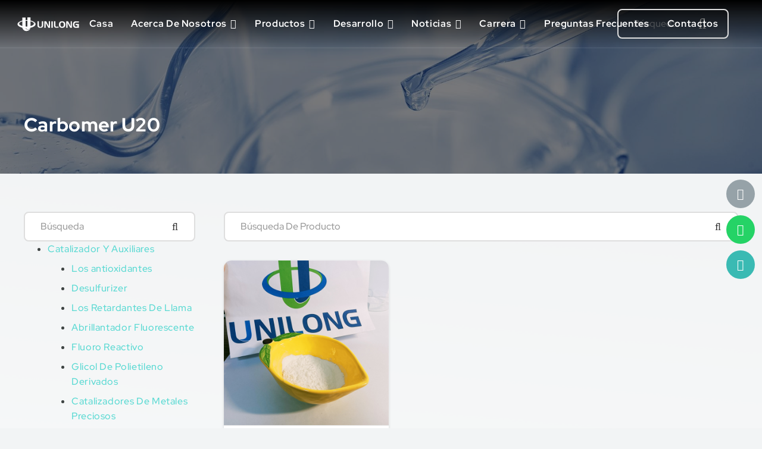

--- FILE ---
content_type: text/html; charset=UTF-8
request_url: https://unilongindustry.com/es/etiqueta-producto/carbomer-u20/
body_size: 32078
content:
<!DOCTYPE HTML>
<html lang="es-ES" prefix="og: https://ogp.me/ns#">
<head>
	<meta charset="UTF-8">
		<style>img:is([sizes="auto" i], [sizes^="auto," i]) { contain-intrinsic-size: 3000px 1500px }</style>
	
<!-- Optimización para motores de búsqueda de Rank Math -  https://rankmath.com/ -->
<title>Carbomer U20 - Chemical Supplier Unilong</title>
<meta name="robots" content="follow, noindex"/>
<meta property="og:locale" content="es_ES" />
<meta property="og:type" content="article" />
<meta property="og:title" content="Carbomer U20 - Chemical Supplier Unilong" />
<meta property="og:url" content="https://unilongindustry.com/es/etiqueta-producto/carbomer-u20/" />
<meta property="og:site_name" content="Chemical Supplier Unilong" />
<meta name="twitter:card" content="summary_large_image" />
<meta name="twitter:title" content="Carbomer U20 - Chemical Supplier Unilong" />
<meta name="twitter:label1" content="Productos" />
<meta name="twitter:data1" content="1" />
<!-- /Plugin Rank Math WordPress SEO -->

<link rel="alternate" type="application/rss+xml" title="Chemical Supplier Unilong &raquo; Feed" href="https://unilongindustry.com/es/feed/" />
<link rel="alternate" type="application/rss+xml" title="Chemical Supplier Unilong &raquo; Feed de los comentarios" href="https://unilongindustry.com/es/comments/feed/" />
<link rel="alternate" type="application/rss+xml" title="Chemical Supplier Unilong &raquo; Carbomer U20 Etiqueta Feed" href="https://unilongindustry.com/es/etiqueta-producto/carbomer-u20/feed/" />
<meta name="viewport" content="width=device-width, initial-scale=1">
<meta name="SKYPE_TOOLBAR" content="SKYPE_TOOLBAR_PARSER_COMPATIBLE">
<meta name="theme-color" content="#ffffff">
<meta property="og:title" content="Carbomer U20 - Chemical Supplier Unilong">
<meta name="description" content="CAS: 9003-01-4Molecular Formula:(C3H4O2)nMolecular Weight:102.1317EINECS:618-347-7Synonyms: 940; Carbopol; ACRYLIC ACID POLYMER; CARBOPOL(TM) 941; CARBOPOL(R) 940; CARBOPOL(TM) 940; CARBOPOL(TM) 934; CARBOPOL(TM) 910 511; carboset511">
<meta property="og:url" content="https://unilongindustry.com/es/es/etiqueta-producto/carbomer-u20/">
<meta property="og:locale" content="es_ES">
<meta property="og:site_name" content="Chemical Supplier Unilong">
<meta property="og:type" content="website">
<meta property="og:image" content="https://unilongindustry.com/wp-content/uploads/2023/09/snow-white-powder-unilong-4.jpg" itemprop="image">
<script>
window._wpemojiSettings = {"baseUrl":"https:\/\/s.w.org\/images\/core\/emoji\/16.0.1\/72x72\/","ext":".png","svgUrl":"https:\/\/s.w.org\/images\/core\/emoji\/16.0.1\/svg\/","svgExt":".svg","source":{"concatemoji":"https:\/\/unilongindustry.com\/wp-includes\/js\/wp-emoji-release.min.js?ver=6.8.3"}};
/*! This file is auto-generated */
!function(s,n){var o,i,e;function c(e){try{var t={supportTests:e,timestamp:(new Date).valueOf()};sessionStorage.setItem(o,JSON.stringify(t))}catch(e){}}function p(e,t,n){e.clearRect(0,0,e.canvas.width,e.canvas.height),e.fillText(t,0,0);var t=new Uint32Array(e.getImageData(0,0,e.canvas.width,e.canvas.height).data),a=(e.clearRect(0,0,e.canvas.width,e.canvas.height),e.fillText(n,0,0),new Uint32Array(e.getImageData(0,0,e.canvas.width,e.canvas.height).data));return t.every(function(e,t){return e===a[t]})}function u(e,t){e.clearRect(0,0,e.canvas.width,e.canvas.height),e.fillText(t,0,0);for(var n=e.getImageData(16,16,1,1),a=0;a<n.data.length;a++)if(0!==n.data[a])return!1;return!0}function f(e,t,n,a){switch(t){case"flag":return n(e,"\ud83c\udff3\ufe0f\u200d\u26a7\ufe0f","\ud83c\udff3\ufe0f\u200b\u26a7\ufe0f")?!1:!n(e,"\ud83c\udde8\ud83c\uddf6","\ud83c\udde8\u200b\ud83c\uddf6")&&!n(e,"\ud83c\udff4\udb40\udc67\udb40\udc62\udb40\udc65\udb40\udc6e\udb40\udc67\udb40\udc7f","\ud83c\udff4\u200b\udb40\udc67\u200b\udb40\udc62\u200b\udb40\udc65\u200b\udb40\udc6e\u200b\udb40\udc67\u200b\udb40\udc7f");case"emoji":return!a(e,"\ud83e\udedf")}return!1}function g(e,t,n,a){var r="undefined"!=typeof WorkerGlobalScope&&self instanceof WorkerGlobalScope?new OffscreenCanvas(300,150):s.createElement("canvas"),o=r.getContext("2d",{willReadFrequently:!0}),i=(o.textBaseline="top",o.font="600 32px Arial",{});return e.forEach(function(e){i[e]=t(o,e,n,a)}),i}function t(e){var t=s.createElement("script");t.src=e,t.defer=!0,s.head.appendChild(t)}"undefined"!=typeof Promise&&(o="wpEmojiSettingsSupports",i=["flag","emoji"],n.supports={everything:!0,everythingExceptFlag:!0},e=new Promise(function(e){s.addEventListener("DOMContentLoaded",e,{once:!0})}),new Promise(function(t){var n=function(){try{var e=JSON.parse(sessionStorage.getItem(o));if("object"==typeof e&&"number"==typeof e.timestamp&&(new Date).valueOf()<e.timestamp+604800&&"object"==typeof e.supportTests)return e.supportTests}catch(e){}return null}();if(!n){if("undefined"!=typeof Worker&&"undefined"!=typeof OffscreenCanvas&&"undefined"!=typeof URL&&URL.createObjectURL&&"undefined"!=typeof Blob)try{var e="postMessage("+g.toString()+"("+[JSON.stringify(i),f.toString(),p.toString(),u.toString()].join(",")+"));",a=new Blob([e],{type:"text/javascript"}),r=new Worker(URL.createObjectURL(a),{name:"wpTestEmojiSupports"});return void(r.onmessage=function(e){c(n=e.data),r.terminate(),t(n)})}catch(e){}c(n=g(i,f,p,u))}t(n)}).then(function(e){for(var t in e)n.supports[t]=e[t],n.supports.everything=n.supports.everything&&n.supports[t],"flag"!==t&&(n.supports.everythingExceptFlag=n.supports.everythingExceptFlag&&n.supports[t]);n.supports.everythingExceptFlag=n.supports.everythingExceptFlag&&!n.supports.flag,n.DOMReady=!1,n.readyCallback=function(){n.DOMReady=!0}}).then(function(){return e}).then(function(){var e;n.supports.everything||(n.readyCallback(),(e=n.source||{}).concatemoji?t(e.concatemoji):e.wpemoji&&e.twemoji&&(t(e.twemoji),t(e.wpemoji)))}))}((window,document),window._wpemojiSettings);
</script>
<style id='wp-emoji-styles-inline-css'>

	img.wp-smiley, img.emoji {
		display: inline !important;
		border: none !important;
		box-shadow: none !important;
		height: 1em !important;
		width: 1em !important;
		margin: 0 0.07em !important;
		vertical-align: -0.1em !important;
		background: none !important;
		padding: 0 !important;
	}
</style>
<style id='woocommerce-inline-inline-css'>
.woocommerce form .form-row .required { visibility: visible; }
</style>
<link rel='stylesheet' id='trp-language-switcher-style-css' href='https://unilongindustry.com/wp-content/plugins/translatepress-multilingual/assets/css/trp-language-switcher.css?ver=2.9.16' media='all' />
<link rel='stylesheet' id='wpb_wmca_accordion_style-css' href='https://unilongindustry.com/wp-content/plugins/wpb-accordion-menu-or-category/assets/css/wpb_wmca_style.css?ver=1.0' media='all' />
<link rel='stylesheet' id='brands-styles-css' href='https://unilongindustry.com/wp-content/plugins/woocommerce/assets/css/brands.css?ver=9.8.6' media='all' />
<link rel='stylesheet' id='us-theme-css' href='https://unilongindustry.com/wp-content/uploads/us-assets/unilongindustry.com.css?ver=0da0d6fe' media='all' />
<link rel='stylesheet' id='theme-style-css' href='https://unilongindustry.com/wp-content/themes/Impreza-child/style.css?ver=8.18.3' media='all' />
<script id="cookie-law-info-js-extra">
var _ckyConfig = {"_ipData":[],"_assetsURL":"https:\/\/unilongindustry.com\/wp-content\/plugins\/cookie-law-info\/lite\/frontend\/images\/","_publicURL":"https:\/\/unilongindustry.com","_expiry":"365","_categories":[{"name":"Necessary","slug":"necessary","isNecessary":true,"ccpaDoNotSell":true,"cookies":[],"active":true,"defaultConsent":{"gdpr":true,"ccpa":true}},{"name":"Functional","slug":"functional","isNecessary":false,"ccpaDoNotSell":true,"cookies":[],"active":true,"defaultConsent":{"gdpr":false,"ccpa":false}},{"name":"Analytics","slug":"analytics","isNecessary":false,"ccpaDoNotSell":true,"cookies":[],"active":true,"defaultConsent":{"gdpr":false,"ccpa":false}},{"name":"Performance","slug":"performance","isNecessary":false,"ccpaDoNotSell":true,"cookies":[],"active":true,"defaultConsent":{"gdpr":false,"ccpa":false}},{"name":"Advertisement","slug":"advertisement","isNecessary":false,"ccpaDoNotSell":true,"cookies":[],"active":true,"defaultConsent":{"gdpr":false,"ccpa":false}}],"_activeLaw":"gdpr","_rootDomain":"","_block":"1","_showBanner":"1","_bannerConfig":{"settings":{"type":"box","preferenceCenterType":"popup","position":"bottom-left","applicableLaw":"gdpr"},"behaviours":{"reloadBannerOnAccept":false,"loadAnalyticsByDefault":false,"animations":{"onLoad":"animate","onHide":"sticky"}},"config":{"revisitConsent":{"status":true,"tag":"revisit-consent","position":"bottom-left","meta":{"url":"#"},"styles":{"background-color":"#3abab3"},"elements":{"title":{"type":"text","tag":"revisit-consent-title","status":true,"styles":{"color":"#0056a7"}}}},"preferenceCenter":{"toggle":{"status":true,"tag":"detail-category-toggle","type":"toggle","states":{"active":{"styles":{"background-color":"#1863DC"}},"inactive":{"styles":{"background-color":"#D0D5D2"}}}}},"categoryPreview":{"status":false,"toggle":{"status":true,"tag":"detail-category-preview-toggle","type":"toggle","states":{"active":{"styles":{"background-color":"#1863DC"}},"inactive":{"styles":{"background-color":"#D0D5D2"}}}}},"videoPlaceholder":{"status":true,"styles":{"background-color":"#000000","border-color":"#000000","color":"#ffffff"}},"readMore":{"status":false,"tag":"readmore-button","type":"link","meta":{"noFollow":true,"newTab":true},"styles":{"color":"#3abab3","background-color":"transparent","border-color":"transparent"}},"showMore":{"status":true,"tag":"show-desc-button","type":"button","styles":{"color":"#1863DC"}},"showLess":{"status":true,"tag":"hide-desc-button","type":"button","styles":{"color":"#1863DC"}},"alwaysActive":{"status":true,"tag":"always-active","styles":{"color":"#008000"}},"manualLinks":{"status":true,"tag":"manual-links","type":"link","styles":{"color":"#1863DC"}},"auditTable":{"status":true},"optOption":{"status":true,"toggle":{"status":true,"tag":"optout-option-toggle","type":"toggle","states":{"active":{"styles":{"background-color":"#1863dc"}},"inactive":{"styles":{"background-color":"#FFFFFF"}}}}}}},"_version":"3.3.9.1","_logConsent":"1","_tags":[{"tag":"accept-button","styles":{"color":"#FFFFFF","background-color":"#3abab3","border-color":"#3abab3"}},{"tag":"reject-button","styles":{"color":"#3abab3","background-color":"transparent","border-color":"#3abab3"}},{"tag":"settings-button","styles":{"color":"#3abab3","background-color":"transparent","border-color":"#3abab3"}},{"tag":"readmore-button","styles":{"color":"#3abab3","background-color":"transparent","border-color":"transparent"}},{"tag":"donotsell-button","styles":{"color":"#1863DC","background-color":"transparent","border-color":"transparent"}},{"tag":"show-desc-button","styles":{"color":"#1863DC"}},{"tag":"hide-desc-button","styles":{"color":"#1863DC"}},{"tag":"cky-always-active","styles":[]},{"tag":"cky-link","styles":[]},{"tag":"accept-button","styles":{"color":"#FFFFFF","background-color":"#3abab3","border-color":"#3abab3"}},{"tag":"revisit-consent","styles":{"background-color":"#3abab3"}}],"_shortCodes":[{"key":"cky_readmore","content":"<a href=\"#\" class=\"cky-policy\" aria-label=\"Cookie Policy\" target=\"_blank\" rel=\"noopener\" data-cky-tag=\"readmore-button\">Cookie Policy<\/a>","tag":"readmore-button","status":false,"attributes":{"rel":"nofollow","target":"_blank"}},{"key":"cky_show_desc","content":"<button class=\"cky-show-desc-btn\" data-cky-tag=\"show-desc-button\" aria-label=\"Show more\">Show more<\/button>","tag":"show-desc-button","status":true,"attributes":[]},{"key":"cky_hide_desc","content":"<button class=\"cky-show-desc-btn\" data-cky-tag=\"hide-desc-button\" aria-label=\"Show less\">Show less<\/button>","tag":"hide-desc-button","status":true,"attributes":[]},{"key":"cky_optout_show_desc","content":"[cky_optout_show_desc]","tag":"optout-show-desc-button","status":true,"attributes":[]},{"key":"cky_optout_hide_desc","content":"[cky_optout_hide_desc]","tag":"optout-hide-desc-button","status":true,"attributes":[]},{"key":"cky_category_toggle_label","content":"[cky_{{status}}_category_label] [cky_preference_{{category_slug}}_title]","tag":"","status":true,"attributes":[]},{"key":"cky_enable_category_label","content":"Enable","tag":"","status":true,"attributes":[]},{"key":"cky_disable_category_label","content":"Disable","tag":"","status":true,"attributes":[]},{"key":"cky_video_placeholder","content":"<div class=\"video-placeholder-normal\" data-cky-tag=\"video-placeholder\" id=\"[UNIQUEID]\"><p class=\"video-placeholder-text-normal\" data-cky-tag=\"placeholder-title\">Please accept cookies to access this content<\/p><\/div>","tag":"","status":true,"attributes":[]},{"key":"cky_enable_optout_label","content":"Enable","tag":"","status":true,"attributes":[]},{"key":"cky_disable_optout_label","content":"Disable","tag":"","status":true,"attributes":[]},{"key":"cky_optout_toggle_label","content":"[cky_{{status}}_optout_label] [cky_optout_option_title]","tag":"","status":true,"attributes":[]},{"key":"cky_optout_option_title","content":"Do Not Sell or Share My Personal Information","tag":"","status":true,"attributes":[]},{"key":"cky_optout_close_label","content":"Close","tag":"","status":true,"attributes":[]},{"key":"cky_preference_close_label","content":"Close","tag":"","status":true,"attributes":[]}],"_rtl":"","_language":"en","_providersToBlock":[]};
var _ckyStyles = {"css":".cky-overlay{background: #000000; opacity: 0.4; position: fixed; top: 0; left: 0; width: 100%; height: 100%; z-index: 99999999;}.cky-hide{display: none;}.cky-btn-revisit-wrapper{display: flex; align-items: center; justify-content: center; background: #0056a7; width: 45px; height: 45px; border-radius: 50%; position: fixed; z-index: 999999; cursor: pointer;}.cky-revisit-bottom-left{bottom: 15px; left: 15px;}.cky-revisit-bottom-right{bottom: 15px; right: 15px;}.cky-btn-revisit-wrapper .cky-btn-revisit{display: flex; align-items: center; justify-content: center; background: none; border: none; cursor: pointer; position: relative; margin: 0; padding: 0;}.cky-btn-revisit-wrapper .cky-btn-revisit img{max-width: fit-content; margin: 0; height: 30px; width: 30px;}.cky-revisit-bottom-left:hover::before{content: attr(data-tooltip); position: absolute; background: #4e4b66; color: #ffffff; left: calc(100% + 7px); font-size: 12px; line-height: 16px; width: max-content; padding: 4px 8px; border-radius: 4px;}.cky-revisit-bottom-left:hover::after{position: absolute; content: \"\"; border: 5px solid transparent; left: calc(100% + 2px); border-left-width: 0; border-right-color: #4e4b66;}.cky-revisit-bottom-right:hover::before{content: attr(data-tooltip); position: absolute; background: #4e4b66; color: #ffffff; right: calc(100% + 7px); font-size: 12px; line-height: 16px; width: max-content; padding: 4px 8px; border-radius: 4px;}.cky-revisit-bottom-right:hover::after{position: absolute; content: \"\"; border: 5px solid transparent; right: calc(100% + 2px); border-right-width: 0; border-left-color: #4e4b66;}.cky-revisit-hide{display: none;}.cky-consent-container{position: fixed; width: 440px; box-sizing: border-box; z-index: 9999999; border-radius: 6px;}.cky-consent-container .cky-consent-bar{background: #ffffff; border: 1px solid; padding: 20px 26px; box-shadow: 0 -1px 10px 0 #acabab4d; border-radius: 6px;}.cky-box-bottom-left{bottom: 40px; left: 40px;}.cky-box-bottom-right{bottom: 40px; right: 40px;}.cky-box-top-left{top: 40px; left: 40px;}.cky-box-top-right{top: 40px; right: 40px;}.cky-custom-brand-logo-wrapper .cky-custom-brand-logo{width: 100px; height: auto; margin: 0 0 12px 0;}.cky-notice .cky-title{color: #212121; font-weight: 700; font-size: 18px; line-height: 24px; margin: 0 0 12px 0;}.cky-notice-des *,.cky-preference-content-wrapper *,.cky-accordion-header-des *,.cky-gpc-wrapper .cky-gpc-desc *{font-size: 14px;}.cky-notice-des{color: #212121; font-size: 14px; line-height: 24px; font-weight: 400;}.cky-notice-des img{height: 25px; width: 25px;}.cky-consent-bar .cky-notice-des p,.cky-gpc-wrapper .cky-gpc-desc p,.cky-preference-body-wrapper .cky-preference-content-wrapper p,.cky-accordion-header-wrapper .cky-accordion-header-des p,.cky-cookie-des-table li div:last-child p{color: inherit; margin-top: 0; overflow-wrap: break-word;}.cky-notice-des P:last-child,.cky-preference-content-wrapper p:last-child,.cky-cookie-des-table li div:last-child p:last-child,.cky-gpc-wrapper .cky-gpc-desc p:last-child{margin-bottom: 0;}.cky-notice-des a.cky-policy,.cky-notice-des button.cky-policy{font-size: 14px; color: #1863dc; white-space: nowrap; cursor: pointer; background: transparent; border: 1px solid; text-decoration: underline;}.cky-notice-des button.cky-policy{padding: 0;}.cky-notice-des a.cky-policy:focus-visible,.cky-notice-des button.cky-policy:focus-visible,.cky-preference-content-wrapper .cky-show-desc-btn:focus-visible,.cky-accordion-header .cky-accordion-btn:focus-visible,.cky-preference-header .cky-btn-close:focus-visible,.cky-switch input[type=\"checkbox\"]:focus-visible,.cky-footer-wrapper a:focus-visible,.cky-btn:focus-visible{outline: 2px solid #1863dc; outline-offset: 2px;}.cky-btn:focus:not(:focus-visible),.cky-accordion-header .cky-accordion-btn:focus:not(:focus-visible),.cky-preference-content-wrapper .cky-show-desc-btn:focus:not(:focus-visible),.cky-btn-revisit-wrapper .cky-btn-revisit:focus:not(:focus-visible),.cky-preference-header .cky-btn-close:focus:not(:focus-visible),.cky-consent-bar .cky-banner-btn-close:focus:not(:focus-visible){outline: 0;}button.cky-show-desc-btn:not(:hover):not(:active){color: #1863dc; background: transparent;}button.cky-accordion-btn:not(:hover):not(:active),button.cky-banner-btn-close:not(:hover):not(:active),button.cky-btn-revisit:not(:hover):not(:active),button.cky-btn-close:not(:hover):not(:active){background: transparent;}.cky-consent-bar button:hover,.cky-modal.cky-modal-open button:hover,.cky-consent-bar button:focus,.cky-modal.cky-modal-open button:focus{text-decoration: none;}.cky-notice-btn-wrapper{display: flex; justify-content: flex-start; align-items: center; flex-wrap: wrap; margin-top: 16px;}.cky-notice-btn-wrapper .cky-btn{text-shadow: none; box-shadow: none;}.cky-btn{flex: auto; max-width: 100%; font-size: 14px; font-family: inherit; line-height: 24px; padding: 8px; font-weight: 500; margin: 0 8px 0 0; border-radius: 2px; cursor: pointer; text-align: center; text-transform: none; min-height: 0;}.cky-btn:hover{opacity: 0.8;}.cky-btn-customize{color: #1863dc; background: transparent; border: 2px solid #1863dc;}.cky-btn-reject{color: #1863dc; background: transparent; border: 2px solid #1863dc;}.cky-btn-accept{background: #1863dc; color: #ffffff; border: 2px solid #1863dc;}.cky-btn:last-child{margin-right: 0;}@media (max-width: 576px){.cky-box-bottom-left{bottom: 0; left: 0;}.cky-box-bottom-right{bottom: 0; right: 0;}.cky-box-top-left{top: 0; left: 0;}.cky-box-top-right{top: 0; right: 0;}}@media (max-width: 440px){.cky-box-bottom-left, .cky-box-bottom-right, .cky-box-top-left, .cky-box-top-right{width: 100%; max-width: 100%;}.cky-consent-container .cky-consent-bar{padding: 20px 0;}.cky-custom-brand-logo-wrapper, .cky-notice .cky-title, .cky-notice-des, .cky-notice-btn-wrapper{padding: 0 24px;}.cky-notice-des{max-height: 40vh; overflow-y: scroll;}.cky-notice-btn-wrapper{flex-direction: column; margin-top: 0;}.cky-btn{width: 100%; margin: 10px 0 0 0;}.cky-notice-btn-wrapper .cky-btn-customize{order: 2;}.cky-notice-btn-wrapper .cky-btn-reject{order: 3;}.cky-notice-btn-wrapper .cky-btn-accept{order: 1; margin-top: 16px;}}@media (max-width: 352px){.cky-notice .cky-title{font-size: 16px;}.cky-notice-des *{font-size: 12px;}.cky-notice-des, .cky-btn{font-size: 12px;}}.cky-modal.cky-modal-open{display: flex; visibility: visible; -webkit-transform: translate(-50%, -50%); -moz-transform: translate(-50%, -50%); -ms-transform: translate(-50%, -50%); -o-transform: translate(-50%, -50%); transform: translate(-50%, -50%); top: 50%; left: 50%; transition: all 1s ease;}.cky-modal{box-shadow: 0 32px 68px rgba(0, 0, 0, 0.3); margin: 0 auto; position: fixed; max-width: 100%; background: #ffffff; top: 50%; box-sizing: border-box; border-radius: 6px; z-index: 999999999; color: #212121; -webkit-transform: translate(-50%, 100%); -moz-transform: translate(-50%, 100%); -ms-transform: translate(-50%, 100%); -o-transform: translate(-50%, 100%); transform: translate(-50%, 100%); visibility: hidden; transition: all 0s ease;}.cky-preference-center{max-height: 79vh; overflow: hidden; width: 845px; overflow: hidden; flex: 1 1 0; display: flex; flex-direction: column; border-radius: 6px;}.cky-preference-header{display: flex; align-items: center; justify-content: space-between; padding: 22px 24px; border-bottom: 1px solid;}.cky-preference-header .cky-preference-title{font-size: 18px; font-weight: 700; line-height: 24px;}.cky-preference-header .cky-btn-close{margin: 0; cursor: pointer; vertical-align: middle; padding: 0; background: none; border: none; width: auto; height: auto; min-height: 0; line-height: 0; text-shadow: none; box-shadow: none;}.cky-preference-header .cky-btn-close img{margin: 0; height: 10px; width: 10px;}.cky-preference-body-wrapper{padding: 0 24px; flex: 1; overflow: auto; box-sizing: border-box;}.cky-preference-content-wrapper,.cky-gpc-wrapper .cky-gpc-desc{font-size: 14px; line-height: 24px; font-weight: 400; padding: 12px 0;}.cky-preference-content-wrapper{border-bottom: 1px solid;}.cky-preference-content-wrapper img{height: 25px; width: 25px;}.cky-preference-content-wrapper .cky-show-desc-btn{font-size: 14px; font-family: inherit; color: #1863dc; text-decoration: none; line-height: 24px; padding: 0; margin: 0; white-space: nowrap; cursor: pointer; background: transparent; border-color: transparent; text-transform: none; min-height: 0; text-shadow: none; box-shadow: none;}.cky-accordion-wrapper{margin-bottom: 10px;}.cky-accordion{border-bottom: 1px solid;}.cky-accordion:last-child{border-bottom: none;}.cky-accordion .cky-accordion-item{display: flex; margin-top: 10px;}.cky-accordion .cky-accordion-body{display: none;}.cky-accordion.cky-accordion-active .cky-accordion-body{display: block; padding: 0 22px; margin-bottom: 16px;}.cky-accordion-header-wrapper{cursor: pointer; width: 100%;}.cky-accordion-item .cky-accordion-header{display: flex; justify-content: space-between; align-items: center;}.cky-accordion-header .cky-accordion-btn{font-size: 16px; font-family: inherit; color: #212121; line-height: 24px; background: none; border: none; font-weight: 700; padding: 0; margin: 0; cursor: pointer; text-transform: none; min-height: 0; text-shadow: none; box-shadow: none;}.cky-accordion-header .cky-always-active{color: #008000; font-weight: 600; line-height: 24px; font-size: 14px;}.cky-accordion-header-des{font-size: 14px; line-height: 24px; margin: 10px 0 16px 0;}.cky-accordion-chevron{margin-right: 22px; position: relative; cursor: pointer;}.cky-accordion-chevron-hide{display: none;}.cky-accordion .cky-accordion-chevron i::before{content: \"\"; position: absolute; border-right: 1.4px solid; border-bottom: 1.4px solid; border-color: inherit; height: 6px; width: 6px; -webkit-transform: rotate(-45deg); -moz-transform: rotate(-45deg); -ms-transform: rotate(-45deg); -o-transform: rotate(-45deg); transform: rotate(-45deg); transition: all 0.2s ease-in-out; top: 8px;}.cky-accordion.cky-accordion-active .cky-accordion-chevron i::before{-webkit-transform: rotate(45deg); -moz-transform: rotate(45deg); -ms-transform: rotate(45deg); -o-transform: rotate(45deg); transform: rotate(45deg);}.cky-audit-table{background: #f4f4f4; border-radius: 6px;}.cky-audit-table .cky-empty-cookies-text{color: inherit; font-size: 12px; line-height: 24px; margin: 0; padding: 10px;}.cky-audit-table .cky-cookie-des-table{font-size: 12px; line-height: 24px; font-weight: normal; padding: 15px 10px; border-bottom: 1px solid; border-bottom-color: inherit; margin: 0;}.cky-audit-table .cky-cookie-des-table:last-child{border-bottom: none;}.cky-audit-table .cky-cookie-des-table li{list-style-type: none; display: flex; padding: 3px 0;}.cky-audit-table .cky-cookie-des-table li:first-child{padding-top: 0;}.cky-cookie-des-table li div:first-child{width: 100px; font-weight: 600; word-break: break-word; word-wrap: break-word;}.cky-cookie-des-table li div:last-child{flex: 1; word-break: break-word; word-wrap: break-word; margin-left: 8px;}.cky-footer-shadow{display: block; width: 100%; height: 40px; background: linear-gradient(180deg, rgba(255, 255, 255, 0) 0%, #ffffff 100%); position: absolute; bottom: calc(100% - 1px);}.cky-footer-wrapper{position: relative;}.cky-prefrence-btn-wrapper{display: flex; flex-wrap: wrap; align-items: center; justify-content: center; padding: 22px 24px; border-top: 1px solid;}.cky-prefrence-btn-wrapper .cky-btn{flex: auto; max-width: 100%; text-shadow: none; box-shadow: none;}.cky-btn-preferences{color: #1863dc; background: transparent; border: 2px solid #1863dc;}.cky-preference-header,.cky-preference-body-wrapper,.cky-preference-content-wrapper,.cky-accordion-wrapper,.cky-accordion,.cky-accordion-wrapper,.cky-footer-wrapper,.cky-prefrence-btn-wrapper{border-color: inherit;}@media (max-width: 845px){.cky-modal{max-width: calc(100% - 16px);}}@media (max-width: 576px){.cky-modal{max-width: 100%;}.cky-preference-center{max-height: 100vh;}.cky-prefrence-btn-wrapper{flex-direction: column;}.cky-accordion.cky-accordion-active .cky-accordion-body{padding-right: 0;}.cky-prefrence-btn-wrapper .cky-btn{width: 100%; margin: 10px 0 0 0;}.cky-prefrence-btn-wrapper .cky-btn-reject{order: 3;}.cky-prefrence-btn-wrapper .cky-btn-accept{order: 1; margin-top: 0;}.cky-prefrence-btn-wrapper .cky-btn-preferences{order: 2;}}@media (max-width: 425px){.cky-accordion-chevron{margin-right: 15px;}.cky-notice-btn-wrapper{margin-top: 0;}.cky-accordion.cky-accordion-active .cky-accordion-body{padding: 0 15px;}}@media (max-width: 352px){.cky-preference-header .cky-preference-title{font-size: 16px;}.cky-preference-header{padding: 16px 24px;}.cky-preference-content-wrapper *, .cky-accordion-header-des *{font-size: 12px;}.cky-preference-content-wrapper, .cky-preference-content-wrapper .cky-show-more, .cky-accordion-header .cky-always-active, .cky-accordion-header-des, .cky-preference-content-wrapper .cky-show-desc-btn, .cky-notice-des a.cky-policy{font-size: 12px;}.cky-accordion-header .cky-accordion-btn{font-size: 14px;}}.cky-switch{display: flex;}.cky-switch input[type=\"checkbox\"]{position: relative; width: 44px; height: 24px; margin: 0; background: #d0d5d2; -webkit-appearance: none; border-radius: 50px; cursor: pointer; outline: 0; border: none; top: 0;}.cky-switch input[type=\"checkbox\"]:checked{background: #1863dc;}.cky-switch input[type=\"checkbox\"]:before{position: absolute; content: \"\"; height: 20px; width: 20px; left: 2px; bottom: 2px; border-radius: 50%; background-color: white; -webkit-transition: 0.4s; transition: 0.4s; margin: 0;}.cky-switch input[type=\"checkbox\"]:after{display: none;}.cky-switch input[type=\"checkbox\"]:checked:before{-webkit-transform: translateX(20px); -ms-transform: translateX(20px); transform: translateX(20px);}@media (max-width: 425px){.cky-switch input[type=\"checkbox\"]{width: 38px; height: 21px;}.cky-switch input[type=\"checkbox\"]:before{height: 17px; width: 17px;}.cky-switch input[type=\"checkbox\"]:checked:before{-webkit-transform: translateX(17px); -ms-transform: translateX(17px); transform: translateX(17px);}}.cky-consent-bar .cky-banner-btn-close{position: absolute; right: 9px; top: 5px; background: none; border: none; cursor: pointer; padding: 0; margin: 0; min-height: 0; line-height: 0; height: auto; width: auto; text-shadow: none; box-shadow: none;}.cky-consent-bar .cky-banner-btn-close img{height: 9px; width: 9px; margin: 0;}.cky-notice-group{font-size: 14px; line-height: 24px; font-weight: 400; color: #212121;}.cky-notice-btn-wrapper .cky-btn-do-not-sell{font-size: 14px; line-height: 24px; padding: 6px 0; margin: 0; font-weight: 500; background: none; border-radius: 2px; border: none; cursor: pointer; text-align: left; color: #1863dc; background: transparent; border-color: transparent; box-shadow: none; text-shadow: none;}.cky-consent-bar .cky-banner-btn-close:focus-visible,.cky-notice-btn-wrapper .cky-btn-do-not-sell:focus-visible,.cky-opt-out-btn-wrapper .cky-btn:focus-visible,.cky-opt-out-checkbox-wrapper input[type=\"checkbox\"].cky-opt-out-checkbox:focus-visible{outline: 2px solid #1863dc; outline-offset: 2px;}@media (max-width: 440px){.cky-consent-container{width: 100%;}}@media (max-width: 352px){.cky-notice-des a.cky-policy, .cky-notice-btn-wrapper .cky-btn-do-not-sell{font-size: 12px;}}.cky-opt-out-wrapper{padding: 12px 0;}.cky-opt-out-wrapper .cky-opt-out-checkbox-wrapper{display: flex; align-items: center;}.cky-opt-out-checkbox-wrapper .cky-opt-out-checkbox-label{font-size: 16px; font-weight: 700; line-height: 24px; margin: 0 0 0 12px; cursor: pointer;}.cky-opt-out-checkbox-wrapper input[type=\"checkbox\"].cky-opt-out-checkbox{background-color: #ffffff; border: 1px solid black; width: 20px; height: 18.5px; margin: 0; -webkit-appearance: none; position: relative; display: flex; align-items: center; justify-content: center; border-radius: 2px; cursor: pointer;}.cky-opt-out-checkbox-wrapper input[type=\"checkbox\"].cky-opt-out-checkbox:checked{background-color: #1863dc; border: none;}.cky-opt-out-checkbox-wrapper input[type=\"checkbox\"].cky-opt-out-checkbox:checked::after{left: 6px; bottom: 4px; width: 7px; height: 13px; border: solid #ffffff; border-width: 0 3px 3px 0; border-radius: 2px; -webkit-transform: rotate(45deg); -ms-transform: rotate(45deg); transform: rotate(45deg); content: \"\"; position: absolute; box-sizing: border-box;}.cky-opt-out-checkbox-wrapper.cky-disabled .cky-opt-out-checkbox-label,.cky-opt-out-checkbox-wrapper.cky-disabled input[type=\"checkbox\"].cky-opt-out-checkbox{cursor: no-drop;}.cky-gpc-wrapper{margin: 0 0 0 32px;}.cky-footer-wrapper .cky-opt-out-btn-wrapper{display: flex; flex-wrap: wrap; align-items: center; justify-content: center; padding: 22px 24px;}.cky-opt-out-btn-wrapper .cky-btn{flex: auto; max-width: 100%; text-shadow: none; box-shadow: none;}.cky-opt-out-btn-wrapper .cky-btn-cancel{border: 1px solid #dedfe0; background: transparent; color: #858585;}.cky-opt-out-btn-wrapper .cky-btn-confirm{background: #1863dc; color: #ffffff; border: 1px solid #1863dc;}@media (max-width: 352px){.cky-opt-out-checkbox-wrapper .cky-opt-out-checkbox-label{font-size: 14px;}.cky-gpc-wrapper .cky-gpc-desc, .cky-gpc-wrapper .cky-gpc-desc *{font-size: 12px;}.cky-opt-out-checkbox-wrapper input[type=\"checkbox\"].cky-opt-out-checkbox{width: 16px; height: 16px;}.cky-opt-out-checkbox-wrapper input[type=\"checkbox\"].cky-opt-out-checkbox:checked::after{left: 5px; bottom: 4px; width: 3px; height: 9px;}.cky-gpc-wrapper{margin: 0 0 0 28px;}}.video-placeholder-youtube{background-size: 100% 100%; background-position: center; background-repeat: no-repeat; background-color: #b2b0b059; position: relative; display: flex; align-items: center; justify-content: center; max-width: 100%;}.video-placeholder-text-youtube{text-align: center; align-items: center; padding: 10px 16px; background-color: #000000cc; color: #ffffff; border: 1px solid; border-radius: 2px; cursor: pointer;}.video-placeholder-normal{background-image: url(\"\/wp-content\/plugins\/cookie-law-info\/lite\/frontend\/images\/placeholder.svg\"); background-size: 80px; background-position: center; background-repeat: no-repeat; background-color: #b2b0b059; position: relative; display: flex; align-items: flex-end; justify-content: center; max-width: 100%;}.video-placeholder-text-normal{align-items: center; padding: 10px 16px; text-align: center; border: 1px solid; border-radius: 2px; cursor: pointer;}.cky-rtl{direction: rtl; text-align: right;}.cky-rtl .cky-banner-btn-close{left: 9px; right: auto;}.cky-rtl .cky-notice-btn-wrapper .cky-btn:last-child{margin-right: 8px;}.cky-rtl .cky-notice-btn-wrapper .cky-btn:first-child{margin-right: 0;}.cky-rtl .cky-notice-btn-wrapper{margin-left: 0; margin-right: 15px;}.cky-rtl .cky-prefrence-btn-wrapper .cky-btn{margin-right: 8px;}.cky-rtl .cky-prefrence-btn-wrapper .cky-btn:first-child{margin-right: 0;}.cky-rtl .cky-accordion .cky-accordion-chevron i::before{border: none; border-left: 1.4px solid; border-top: 1.4px solid; left: 12px;}.cky-rtl .cky-accordion.cky-accordion-active .cky-accordion-chevron i::before{-webkit-transform: rotate(-135deg); -moz-transform: rotate(-135deg); -ms-transform: rotate(-135deg); -o-transform: rotate(-135deg); transform: rotate(-135deg);}@media (max-width: 768px){.cky-rtl .cky-notice-btn-wrapper{margin-right: 0;}}@media (max-width: 576px){.cky-rtl .cky-notice-btn-wrapper .cky-btn:last-child{margin-right: 0;}.cky-rtl .cky-prefrence-btn-wrapper .cky-btn{margin-right: 0;}.cky-rtl .cky-accordion.cky-accordion-active .cky-accordion-body{padding: 0 22px 0 0;}}@media (max-width: 425px){.cky-rtl .cky-accordion.cky-accordion-active .cky-accordion-body{padding: 0 15px 0 0;}}.cky-rtl .cky-opt-out-btn-wrapper .cky-btn{margin-right: 12px;}.cky-rtl .cky-opt-out-btn-wrapper .cky-btn:first-child{margin-right: 0;}.cky-rtl .cky-opt-out-checkbox-wrapper .cky-opt-out-checkbox-label{margin: 0 12px 0 0;}"};
</script>
<script src="https://unilongindustry.com/wp-content/plugins/cookie-law-info/lite/frontend/js/script.min.js?ver=3.3.9.1" id="cookie-law-info-js"></script>
<script src="https://unilongindustry.com/wp-includes/js/jquery/jquery.min.js?ver=3.7.1" id="jquery-core-js"></script>
<script src="https://unilongindustry.com/wp-content/plugins/woocommerce/assets/js/jquery-blockui/jquery.blockUI.min.js?ver=2.7.0-wc.9.8.6" id="jquery-blockui-js" defer data-wp-strategy="defer"></script>
<script id="wc-add-to-cart-js-extra">
var wc_add_to_cart_params = {"ajax_url":"\/wp-admin\/admin-ajax.php","wc_ajax_url":"https:\/\/unilongindustry.com\/es\/?wc-ajax=%%endpoint%%","i18n_view_cart":"Ver carrito","cart_url":"https:\/\/unilongindustry.com\/es","is_cart":"","cart_redirect_after_add":"no"};
</script>
<script src="https://unilongindustry.com/wp-content/plugins/woocommerce/assets/js/frontend/add-to-cart.min.js?ver=9.8.6" id="wc-add-to-cart-js" defer data-wp-strategy="defer"></script>
<script src="https://unilongindustry.com/wp-content/plugins/woocommerce/assets/js/js-cookie/js.cookie.min.js?ver=2.1.4-wc.9.8.6" id="js-cookie-js" defer data-wp-strategy="defer"></script>
<script id="woocommerce-js-extra">
var woocommerce_params = {"ajax_url":"\/wp-admin\/admin-ajax.php","wc_ajax_url":"https:\/\/unilongindustry.com\/es\/?wc-ajax=%%endpoint%%","i18n_password_show":"Mostrar contrase\u00f1a","i18n_password_hide":"Ocultar contrase\u00f1a"};
</script>
<script src="https://unilongindustry.com/wp-content/plugins/woocommerce/assets/js/frontend/woocommerce.min.js?ver=9.8.6" id="woocommerce-js" defer data-wp-strategy="defer"></script>
<script src="https://unilongindustry.com/wp-content/plugins/translatepress-multilingual/assets/js/trp-frontend-compatibility.js?ver=2.9.16" id="trp-frontend-compatibility-js"></script>
<link rel="https://api.w.org/" href="https://unilongindustry.com/es/wp-json/" /><link rel="alternate" title="JSON" type="application/json" href="https://unilongindustry.com/es/wp-json/wp/v2/product_tag/179" /><link rel="EditURI" type="application/rsd+xml" title="RSD" href="https://unilongindustry.com/xmlrpc.php?rsd" />
<meta name="generator" content="WordPress 6.8.3" />
<style id="cky-style-inline">[data-cky-tag]{visibility:hidden;}</style><link rel="alternate" hreflang="en-US" href="https://unilongindustry.com/product-tag/carbomer-u20/"/>
<link rel="alternate" hreflang="zh-CN" href="https://unilongindustry.com/zh/product-tag/carbomer-u20/"/>
<link rel="alternate" hreflang="de-DE" href="https://unilongindustry.com/de/produkt-schlagwort/carbomer-u20/"/>
<link rel="alternate" hreflang="es-ES" href="https://unilongindustry.com/es/etiqueta-producto/carbomer-u20/"/>
<link rel="alternate" hreflang="ko-KR" href="https://unilongindustry.com/ko/product-tag/carbomer-u20/"/>
<link rel="alternate" hreflang="pt-PT" href="https://unilongindustry.com/pt/produto-etiqueta/carbomer-u20/"/>
<link rel="alternate" hreflang="fr-FR" href="https://unilongindustry.com/fr/etiquette-produit/carbomer-u20/"/>
<link rel="alternate" hreflang="th" href="https://unilongindustry.com/th/product-tag/carbomer-u20/"/>
<link rel="alternate" hreflang="ar" href="https://unilongindustry.com/ar/product-tag/carbomer-u20/"/>
<link rel="alternate" hreflang="it-IT" href="https://unilongindustry.com/it/tag-prodotto/carbomer-u20/"/>
<link rel="alternate" hreflang="vi" href="https://unilongindustry.com/vi/the-san-pham/carbomer-u20/"/>
<link rel="alternate" hreflang="nl-NL" href="https://unilongindustry.com/nl/product-tag/carbomer-u20/"/>
<link rel="alternate" hreflang="ru-RU" href="https://unilongindustry.com/ru/product-tag/carbomer-u20/"/>
<link rel="alternate" hreflang="en" href="https://unilongindustry.com/product-tag/carbomer-u20/"/>
<link rel="alternate" hreflang="zh" href="https://unilongindustry.com/zh/product-tag/carbomer-u20/"/>
<link rel="alternate" hreflang="de" href="https://unilongindustry.com/de/produkt-schlagwort/carbomer-u20/"/>
<link rel="alternate" hreflang="es" href="https://unilongindustry.com/es/etiqueta-producto/carbomer-u20/"/>
<link rel="alternate" hreflang="ko" href="https://unilongindustry.com/ko/product-tag/carbomer-u20/"/>
<link rel="alternate" hreflang="pt" href="https://unilongindustry.com/pt/produto-etiqueta/carbomer-u20/"/>
<link rel="alternate" hreflang="fr" href="https://unilongindustry.com/fr/etiquette-produit/carbomer-u20/"/>
<link rel="alternate" hreflang="it" href="https://unilongindustry.com/it/tag-prodotto/carbomer-u20/"/>
<link rel="alternate" hreflang="nl" href="https://unilongindustry.com/nl/product-tag/carbomer-u20/"/>
<link rel="alternate" hreflang="ru" href="https://unilongindustry.com/ru/product-tag/carbomer-u20/"/>
		<script>
			if ( ! /Android|webOS|iPhone|iPad|iPod|BlackBerry|IEMobile|Opera Mini/i.test( navigator.userAgent ) ) {
				var root = document.getElementsByTagName( 'html' )[ 0 ]
				root.className += " no-touch";
			}
		</script>
			<noscript><style>.woocommerce-product-gallery{ opacity: 1 !important; }</style></noscript>
	<link rel="icon" href="https://unilongindustry.com/wp-content/uploads/2023/04/unilongfavicon.svg" sizes="32x32" />
<link rel="icon" href="https://unilongindustry.com/wp-content/uploads/2023/04/unilongfavicon.svg" sizes="192x192" />
<link rel="apple-touch-icon" href="https://unilongindustry.com/wp-content/uploads/2023/04/unilongfavicon.svg" />
<meta name="msapplication-TileImage" content="https://unilongindustry.com/wp-content/uploads/2023/04/unilongfavicon.svg" />
		<style id="us-icon-fonts">@font-face{font-display:block;font-style:normal;font-family:"fontawesome";font-weight:400;src:url("https://unilongindustry.com/wp-content/themes/Impreza/fonts/fa-regular-400.woff2?ver=8.18.3") format("woff2"),url("https://unilongindustry.com/wp-content/themes/Impreza/fonts/fa-regular-400.woff?ver=8.18.3") format("woff")}.far{font-family:"fontawesome";font-weight:400}@font-face{font-display:block;font-style:normal;font-family:"fontawesome";font-weight:300;src:url("https://unilongindustry.com/wp-content/themes/Impreza/fonts/fa-light-300.woff2?ver=8.18.3") format("woff2"),url("https://unilongindustry.com/wp-content/themes/Impreza/fonts/fa-light-300.woff?ver=8.18.3") format("woff")}.fal{font-family:"fontawesome";font-weight:300}@font-face{font-display:block;font-style:normal;font-family:"Font Awesome 5 Brands";font-weight:400;src:url("https://unilongindustry.com/wp-content/themes/Impreza/fonts/fa-brands-400.woff2?ver=8.18.3") format("woff2"),url("https://unilongindustry.com/wp-content/themes/Impreza/fonts/fa-brands-400.woff?ver=8.18.3") format("woff")}.fab{font-family:"Font Awesome 5 Brands";font-weight:400}</style>
				<style id="us-current-header-css"> .l-subheader.at_top,.l-subheader.at_top .w-dropdown-list,.l-subheader.at_top .type_mobile .w-nav-list.level_1{background:var(--color-content-primary-grad);color:#ffffff}.no-touch .l-subheader.at_top a:hover,.no-touch .l-header.bg_transparent .l-subheader.at_top .w-dropdown.opened a:hover{color:var(--color-header-top-text-hover)}.l-header.bg_transparent:not(.sticky) .l-subheader.at_top{background:var(--color-content-primary-grad);color:#ffffff}.no-touch .l-header.bg_transparent:not(.sticky) .at_top .w-cart-link:hover,.no-touch .l-header.bg_transparent:not(.sticky) .at_top .w-text a:hover,.no-touch .l-header.bg_transparent:not(.sticky) .at_top .w-html a:hover,.no-touch .l-header.bg_transparent:not(.sticky) .at_top .w-nav>a:hover,.no-touch .l-header.bg_transparent:not(.sticky) .at_top .w-menu a:hover,.no-touch .l-header.bg_transparent:not(.sticky) .at_top .w-search>a:hover,.no-touch .l-header.bg_transparent:not(.sticky) .at_top .w-dropdown a:hover,.no-touch .l-header.bg_transparent:not(.sticky) .at_top .type_desktop .menu-item.level_1:hover>a{color:#ffffff}.l-subheader.at_middle,.l-subheader.at_middle .w-dropdown-list,.l-subheader.at_middle .type_mobile .w-nav-list.level_1{background:rgba(26,26,26,0.70);color:#ffffff}.no-touch .l-subheader.at_middle a:hover,.no-touch .l-header.bg_transparent .l-subheader.at_middle .w-dropdown.opened a:hover{color:#ffffff}.l-header.bg_transparent:not(.sticky) .l-subheader.at_middle{background:linear-gradient(360deg,rgba(0,0,0,0.00),#000000);color:var(--color-header-transparent-text)}.no-touch .l-header.bg_transparent:not(.sticky) .at_middle .w-cart-link:hover,.no-touch .l-header.bg_transparent:not(.sticky) .at_middle .w-text a:hover,.no-touch .l-header.bg_transparent:not(.sticky) .at_middle .w-html a:hover,.no-touch .l-header.bg_transparent:not(.sticky) .at_middle .w-nav>a:hover,.no-touch .l-header.bg_transparent:not(.sticky) .at_middle .w-menu a:hover,.no-touch .l-header.bg_transparent:not(.sticky) .at_middle .w-search>a:hover,.no-touch .l-header.bg_transparent:not(.sticky) .at_middle .w-dropdown a:hover,.no-touch .l-header.bg_transparent:not(.sticky) .at_middle .type_desktop .menu-item.level_1:hover>a{color:#ffffff}.header_ver .l-header{background:rgba(26,26,26,0.70);color:#ffffff}@media (min-width:1281px){.hidden_for_default{display:none!important}.l-subheader.at_bottom{display:none}.l-header{position:relative;z-index:111;width:100%}.l-subheader{margin:0 auto}.l-subheader.width_full{padding-left:1.5rem;padding-right:1.5rem}.l-subheader-h{display:flex;align-items:center;position:relative;margin:0 auto;max-width:var(--site-content-width,1200px);height:inherit}.w-header-show{display:none}.l-header.pos_fixed{position:fixed;left:0}.l-header.pos_fixed:not(.notransition) .l-subheader{transition-property:transform,background,box-shadow,line-height,height;transition-duration:.3s;transition-timing-function:cubic-bezier(.78,.13,.15,.86)}.headerinpos_bottom.sticky_first_section .l-header.pos_fixed{position:fixed!important}.header_hor .l-header.sticky_auto_hide{transition:transform .3s cubic-bezier(.78,.13,.15,.86) .1s}.header_hor .l-header.sticky_auto_hide.down{transform:translateY(-110%)}.l-header.bg_transparent:not(.sticky) .l-subheader{box-shadow:none!important;background:none}.l-header.bg_transparent~.l-main .l-section.width_full.height_auto:first-of-type>.l-section-h{padding-top:0!important;padding-bottom:0!important}.l-header.pos_static.bg_transparent{position:absolute;left:0}.l-subheader.width_full .l-subheader-h{max-width:none!important}.l-header.shadow_thin .l-subheader.at_middle,.l-header.shadow_thin .l-subheader.at_bottom{box-shadow:0 1px 0 rgba(0,0,0,0.08)}.l-header.shadow_wide .l-subheader.at_middle,.l-header.shadow_wide .l-subheader.at_bottom{box-shadow:0 3px 5px -1px rgba(0,0,0,0.1),0 2px 1px -1px rgba(0,0,0,0.05)}.header_hor .l-subheader-cell>.w-cart{margin-left:0;margin-right:0}:root{--header-height:120px;--header-sticky-height:100px}.l-header:before{content:'120'}.l-header.sticky:before{content:'100'}.l-subheader.at_top{line-height:40px;height:40px}.l-header.sticky .l-subheader.at_top{line-height:40px;height:40px}.l-subheader.at_middle{line-height:80px;height:80px}.l-header.sticky .l-subheader.at_middle{line-height:60px;height:60px}.l-subheader.at_bottom{line-height:80px;height:80px}.l-header.sticky .l-subheader.at_bottom{line-height:70px;height:70px}.l-subheader.at_middle .l-subheader-cell.at_left,.l-subheader.at_middle .l-subheader-cell.at_right{display:flex;flex-basis:100px}.headerinpos_above .l-header.pos_fixed{overflow:hidden;transition:transform 0.3s;transform:translate3d(0,-100%,0)}.headerinpos_above .l-header.pos_fixed.sticky{overflow:visible;transform:none}.headerinpos_above .l-header.pos_fixed~.l-section>.l-section-h,.headerinpos_above .l-header.pos_fixed~.l-main .l-section:first-of-type>.l-section-h{padding-top:0!important}.headerinpos_below .l-header.pos_fixed:not(.sticky){position:absolute;top:100%}.headerinpos_below .l-header.pos_fixed~.l-main>.l-section:first-of-type>.l-section-h{padding-top:0!important}.headerinpos_below .l-header.pos_fixed~.l-main .l-section.full_height:nth-of-type(2){min-height:100vh}.headerinpos_below .l-header.pos_fixed~.l-main>.l-section:nth-of-type(2)>.l-section-h{padding-top:var(--header-height)}.headerinpos_bottom .l-header.pos_fixed:not(.sticky){position:absolute;top:100vh}.headerinpos_bottom .l-header.pos_fixed~.l-main>.l-section:first-of-type>.l-section-h{padding-top:0!important}.headerinpos_bottom .l-header.pos_fixed~.l-main>.l-section:first-of-type>.l-section-h{padding-bottom:var(--header-height)}.headerinpos_bottom .l-header.pos_fixed.bg_transparent~.l-main .l-section.valign_center:not(.height_auto):first-of-type>.l-section-h{top:calc( var(--header-height) / 2 )}.headerinpos_bottom .l-header.pos_fixed:not(.sticky) .w-cart-dropdown,.headerinpos_bottom .l-header.pos_fixed:not(.sticky) .w-nav.type_desktop .w-nav-list.level_2{bottom:100%;transform-origin:0 100%}.headerinpos_bottom .l-header.pos_fixed:not(.sticky) .w-nav.type_mobile.m_layout_dropdown .w-nav-list.level_1{top:auto;bottom:100%;box-shadow:var(--box-shadow-up)}.headerinpos_bottom .l-header.pos_fixed:not(.sticky) .w-nav.type_desktop .w-nav-list.level_3,.headerinpos_bottom .l-header.pos_fixed:not(.sticky) .w-nav.type_desktop .w-nav-list.level_4{top:auto;bottom:0;transform-origin:0 100%}.headerinpos_bottom .l-header.pos_fixed:not(.sticky) .w-dropdown-list{top:auto;bottom:-0.4em;padding-top:0.4em;padding-bottom:2.4em}.admin-bar .l-header.pos_static.bg_solid~.l-main .l-section.full_height:first-of-type{min-height:calc( 100vh - var(--header-height) - 32px )}.admin-bar .l-header.pos_fixed:not(.sticky_auto_hide)~.l-main .l-section.full_height:not(:first-of-type){min-height:calc( 100vh - var(--header-sticky-height) - 32px )}.admin-bar.headerinpos_below .l-header.pos_fixed~.l-main .l-section.full_height:nth-of-type(2){min-height:calc(100vh - 32px)}}@media (min-width:1221px) and (max-width:1280px){.hidden_for_laptops{display:none!important}.l-subheader.at_top{display:none}.l-subheader.at_bottom{display:none}.l-header{position:relative;z-index:111;width:100%}.l-subheader{margin:0 auto}.l-subheader.width_full{padding-left:1.5rem;padding-right:1.5rem}.l-subheader-h{display:flex;align-items:center;position:relative;margin:0 auto;max-width:var(--site-content-width,1200px);height:inherit}.w-header-show{display:none}.l-header.pos_fixed{position:fixed;left:0}.l-header.pos_fixed:not(.notransition) .l-subheader{transition-property:transform,background,box-shadow,line-height,height;transition-duration:.3s;transition-timing-function:cubic-bezier(.78,.13,.15,.86)}.headerinpos_bottom.sticky_first_section .l-header.pos_fixed{position:fixed!important}.header_hor .l-header.sticky_auto_hide{transition:transform .3s cubic-bezier(.78,.13,.15,.86) .1s}.header_hor .l-header.sticky_auto_hide.down{transform:translateY(-110%)}.l-header.bg_transparent:not(.sticky) .l-subheader{box-shadow:none!important;background:none}.l-header.bg_transparent~.l-main .l-section.width_full.height_auto:first-of-type>.l-section-h{padding-top:0!important;padding-bottom:0!important}.l-header.pos_static.bg_transparent{position:absolute;left:0}.l-subheader.width_full .l-subheader-h{max-width:none!important}.l-header.shadow_thin .l-subheader.at_middle,.l-header.shadow_thin .l-subheader.at_bottom{box-shadow:0 1px 0 rgba(0,0,0,0.08)}.l-header.shadow_wide .l-subheader.at_middle,.l-header.shadow_wide .l-subheader.at_bottom{box-shadow:0 3px 5px -1px rgba(0,0,0,0.1),0 2px 1px -1px rgba(0,0,0,0.05)}.header_hor .l-subheader-cell>.w-cart{margin-left:0;margin-right:0}:root{--header-height:80px;--header-sticky-height:50px}.l-header:before{content:'80'}.l-header.sticky:before{content:'50'}.l-subheader.at_top{line-height:40px;height:40px}.l-header.sticky .l-subheader.at_top{line-height:40px;height:40px}.l-subheader.at_middle{line-height:80px;height:80px}.l-header.sticky .l-subheader.at_middle{line-height:50px;height:50px}.l-subheader.at_bottom{line-height:50px;height:50px}.l-header.sticky .l-subheader.at_bottom{line-height:50px;height:50px}.headerinpos_above .l-header.pos_fixed{overflow:hidden;transition:transform 0.3s;transform:translate3d(0,-100%,0)}.headerinpos_above .l-header.pos_fixed.sticky{overflow:visible;transform:none}.headerinpos_above .l-header.pos_fixed~.l-section>.l-section-h,.headerinpos_above .l-header.pos_fixed~.l-main .l-section:first-of-type>.l-section-h{padding-top:0!important}.headerinpos_below .l-header.pos_fixed:not(.sticky){position:absolute;top:100%}.headerinpos_below .l-header.pos_fixed~.l-main>.l-section:first-of-type>.l-section-h{padding-top:0!important}.headerinpos_below .l-header.pos_fixed~.l-main .l-section.full_height:nth-of-type(2){min-height:100vh}.headerinpos_below .l-header.pos_fixed~.l-main>.l-section:nth-of-type(2)>.l-section-h{padding-top:var(--header-height)}.headerinpos_bottom .l-header.pos_fixed:not(.sticky){position:absolute;top:100vh}.headerinpos_bottom .l-header.pos_fixed~.l-main>.l-section:first-of-type>.l-section-h{padding-top:0!important}.headerinpos_bottom .l-header.pos_fixed~.l-main>.l-section:first-of-type>.l-section-h{padding-bottom:var(--header-height)}.headerinpos_bottom .l-header.pos_fixed.bg_transparent~.l-main .l-section.valign_center:not(.height_auto):first-of-type>.l-section-h{top:calc( var(--header-height) / 2 )}.headerinpos_bottom .l-header.pos_fixed:not(.sticky) .w-cart-dropdown,.headerinpos_bottom .l-header.pos_fixed:not(.sticky) .w-nav.type_desktop .w-nav-list.level_2{bottom:100%;transform-origin:0 100%}.headerinpos_bottom .l-header.pos_fixed:not(.sticky) .w-nav.type_mobile.m_layout_dropdown .w-nav-list.level_1{top:auto;bottom:100%;box-shadow:var(--box-shadow-up)}.headerinpos_bottom .l-header.pos_fixed:not(.sticky) .w-nav.type_desktop .w-nav-list.level_3,.headerinpos_bottom .l-header.pos_fixed:not(.sticky) .w-nav.type_desktop .w-nav-list.level_4{top:auto;bottom:0;transform-origin:0 100%}.headerinpos_bottom .l-header.pos_fixed:not(.sticky) .w-dropdown-list{top:auto;bottom:-0.4em;padding-top:0.4em;padding-bottom:2.4em}.admin-bar .l-header.pos_static.bg_solid~.l-main .l-section.full_height:first-of-type{min-height:calc( 100vh - var(--header-height) - 32px )}.admin-bar .l-header.pos_fixed:not(.sticky_auto_hide)~.l-main .l-section.full_height:not(:first-of-type){min-height:calc( 100vh - var(--header-sticky-height) - 32px )}.admin-bar.headerinpos_below .l-header.pos_fixed~.l-main .l-section.full_height:nth-of-type(2){min-height:calc(100vh - 32px)}}@media (min-width:601px) and (max-width:1220px){.hidden_for_tablets{display:none!important}.l-subheader.at_top{display:none}.l-subheader.at_bottom{display:none}.l-header{position:relative;z-index:111;width:100%}.l-subheader{margin:0 auto}.l-subheader.width_full{padding-left:1.5rem;padding-right:1.5rem}.l-subheader-h{display:flex;align-items:center;position:relative;margin:0 auto;max-width:var(--site-content-width,1200px);height:inherit}.w-header-show{display:none}.l-header.pos_fixed{position:fixed;left:0}.l-header.pos_fixed:not(.notransition) .l-subheader{transition-property:transform,background,box-shadow,line-height,height;transition-duration:.3s;transition-timing-function:cubic-bezier(.78,.13,.15,.86)}.headerinpos_bottom.sticky_first_section .l-header.pos_fixed{position:fixed!important}.header_hor .l-header.sticky_auto_hide{transition:transform .3s cubic-bezier(.78,.13,.15,.86) .1s}.header_hor .l-header.sticky_auto_hide.down{transform:translateY(-110%)}.l-header.bg_transparent:not(.sticky) .l-subheader{box-shadow:none!important;background:none}.l-header.bg_transparent~.l-main .l-section.width_full.height_auto:first-of-type>.l-section-h{padding-top:0!important;padding-bottom:0!important}.l-header.pos_static.bg_transparent{position:absolute;left:0}.l-subheader.width_full .l-subheader-h{max-width:none!important}.l-header.shadow_thin .l-subheader.at_middle,.l-header.shadow_thin .l-subheader.at_bottom{box-shadow:0 1px 0 rgba(0,0,0,0.08)}.l-header.shadow_wide .l-subheader.at_middle,.l-header.shadow_wide .l-subheader.at_bottom{box-shadow:0 3px 5px -1px rgba(0,0,0,0.1),0 2px 1px -1px rgba(0,0,0,0.05)}.header_hor .l-subheader-cell>.w-cart{margin-left:0;margin-right:0}:root{--header-height:80px;--header-sticky-height:50px}.l-header:before{content:'80'}.l-header.sticky:before{content:'50'}.l-subheader.at_top{line-height:40px;height:40px}.l-header.sticky .l-subheader.at_top{line-height:40px;height:40px}.l-subheader.at_middle{line-height:80px;height:80px}.l-header.sticky .l-subheader.at_middle{line-height:50px;height:50px}.l-subheader.at_bottom{line-height:50px;height:50px}.l-header.sticky .l-subheader.at_bottom{line-height:50px;height:50px}}@media (max-width:600px){.hidden_for_mobiles{display:none!important}.l-subheader.at_top{display:none}.l-subheader.at_bottom{display:none}.l-header{position:relative;z-index:111;width:100%}.l-subheader{margin:0 auto}.l-subheader.width_full{padding-left:1.5rem;padding-right:1.5rem}.l-subheader-h{display:flex;align-items:center;position:relative;margin:0 auto;max-width:var(--site-content-width,1200px);height:inherit}.w-header-show{display:none}.l-header.pos_fixed{position:fixed;left:0}.l-header.pos_fixed:not(.notransition) .l-subheader{transition-property:transform,background,box-shadow,line-height,height;transition-duration:.3s;transition-timing-function:cubic-bezier(.78,.13,.15,.86)}.headerinpos_bottom.sticky_first_section .l-header.pos_fixed{position:fixed!important}.header_hor .l-header.sticky_auto_hide{transition:transform .3s cubic-bezier(.78,.13,.15,.86) .1s}.header_hor .l-header.sticky_auto_hide.down{transform:translateY(-110%)}.l-header.bg_transparent:not(.sticky) .l-subheader{box-shadow:none!important;background:none}.l-header.bg_transparent~.l-main .l-section.width_full.height_auto:first-of-type>.l-section-h{padding-top:0!important;padding-bottom:0!important}.l-header.pos_static.bg_transparent{position:absolute;left:0}.l-subheader.width_full .l-subheader-h{max-width:none!important}.l-header.shadow_thin .l-subheader.at_middle,.l-header.shadow_thin .l-subheader.at_bottom{box-shadow:0 1px 0 rgba(0,0,0,0.08)}.l-header.shadow_wide .l-subheader.at_middle,.l-header.shadow_wide .l-subheader.at_bottom{box-shadow:0 3px 5px -1px rgba(0,0,0,0.1),0 2px 1px -1px rgba(0,0,0,0.05)}.header_hor .l-subheader-cell>.w-cart{margin-left:0;margin-right:0}:root{--header-height:60px;--header-sticky-height:60px}.l-header:before{content:'60'}.l-header.sticky:before{content:'60'}.l-subheader.at_top{line-height:40px;height:40px}.l-header.sticky .l-subheader.at_top{line-height:40px;height:40px}.l-subheader.at_middle{line-height:60px;height:60px}.l-header.sticky .l-subheader.at_middle{line-height:60px;height:60px}.l-subheader.at_bottom{line-height:50px;height:50px}.l-header.sticky .l-subheader.at_bottom{line-height:50px;height:50px}}@media (min-width:1281px){.ush_image_1{height:60px!important}.l-header.sticky .ush_image_1{height:60px!important}}@media (min-width:1221px) and (max-width:1280px){.ush_image_1{height:20px!important}.l-header.sticky .ush_image_1{height:20px!important}}@media (min-width:601px) and (max-width:1220px){.ush_image_1{height:20px!important}.l-header.sticky .ush_image_1{height:20px!important}}@media (max-width:600px){.ush_image_1{height:30px!important}.l-header.sticky .ush_image_1{height:30px!important}}@media (min-width:1281px){.ush_image_2{height:60px!important}.l-header.sticky .ush_image_2{height:60px!important}}@media (min-width:1221px) and (max-width:1280px){.ush_image_2{height:30px!important}.l-header.sticky .ush_image_2{height:30px!important}}@media (min-width:601px) and (max-width:1220px){.ush_image_2{height:30px!important}.l-header.sticky .ush_image_2{height:30px!important}}@media (max-width:600px){.ush_image_2{height:30px!important}.l-header.sticky .ush_image_2{height:30px!important}}.header_hor .ush_menu_1.type_desktop .menu-item.level_1>a:not(.w-btn){padding-left:15px;padding-right:15px}.header_hor .ush_menu_1.type_desktop .menu-item.level_1>a.w-btn{margin-left:15px;margin-right:15px}.header_hor .ush_menu_1.type_desktop.align-edges>.w-nav-list.level_1{margin-left:-15px;margin-right:-15px}.header_ver .ush_menu_1.type_desktop .menu-item.level_1>a:not(.w-btn){padding-top:15px;padding-bottom:15px}.header_ver .ush_menu_1.type_desktop .menu-item.level_1>a.w-btn{margin-top:15px;margin-bottom:15px}.ush_menu_1.type_desktop .menu-item-has-children.level_1>a>.w-nav-arrow{display:inline-block}.ush_menu_1.type_desktop .menu-item:not(.level_1){font-size:14px}.ush_menu_1.type_mobile .w-nav-anchor.level_1,.ush_menu_1.type_mobile .w-nav-anchor.level_1 + .w-nav-arrow{font-size:1.1rem}.ush_menu_1.type_mobile .w-nav-anchor:not(.level_1),.ush_menu_1.type_mobile .w-nav-anchor:not(.level_1) + .w-nav-arrow{font-size:0.9rem}@media (min-width:1281px){.ush_menu_1 .w-nav-icon{font-size:36px}}@media (min-width:1221px) and (max-width:1280px){.ush_menu_1 .w-nav-icon{font-size:32px}}@media (min-width:601px) and (max-width:1220px){.ush_menu_1 .w-nav-icon{font-size:28px}}@media (max-width:600px){.ush_menu_1 .w-nav-icon{font-size:24px}}.ush_menu_1 .w-nav-icon>div{border-width:2px}@media screen and (max-width:1024px){.w-nav.ush_menu_1>.w-nav-list.level_1{display:none}.ush_menu_1 .w-nav-control{display:block}}.ush_menu_1 .w-nav-item.level_1>a:not(.w-btn):focus,.no-touch .ush_menu_1 .w-nav-item.level_1.opened>a:not(.w-btn),.no-touch .ush_menu_1 .w-nav-item.level_1:hover>a:not(.w-btn){background:transparent;color:var(--color-header-middle-text-hover)}.ush_menu_1 .w-nav-item.level_1.current-menu-item>a:not(.w-btn),.ush_menu_1 .w-nav-item.level_1.current-menu-ancestor>a:not(.w-btn),.ush_menu_1 .w-nav-item.level_1.current-page-ancestor>a:not(.w-btn){background:transparent;color:var(--color-header-middle-text-hover)}.l-header.bg_transparent:not(.sticky) .ush_menu_1.type_desktop .w-nav-item.level_1.current-menu-item>a:not(.w-btn),.l-header.bg_transparent:not(.sticky) .ush_menu_1.type_desktop .w-nav-item.level_1.current-menu-ancestor>a:not(.w-btn),.l-header.bg_transparent:not(.sticky) .ush_menu_1.type_desktop .w-nav-item.level_1.current-page-ancestor>a:not(.w-btn){background:transparent;color:#ffffff}.ush_menu_1 .w-nav-list:not(.level_1){background:#ffffff;color:#1a1a1a}.no-touch .ush_menu_1 .w-nav-item:not(.level_1)>a:focus,.no-touch .ush_menu_1 .w-nav-item:not(.level_1):hover>a{background:#ffffff;color:#1a1a1a}.ush_menu_1 .w-nav-item:not(.level_1).current-menu-item>a,.ush_menu_1 .w-nav-item:not(.level_1).current-menu-ancestor>a,.ush_menu_1 .w-nav-item:not(.level_1).current-page-ancestor>a{background:#ffffff;color:#1a1a1a}.ush_search_1 .w-search-form{background:var(--color-content-bg);color:var(--color-content-text)}@media (min-width:1281px){.ush_search_1.layout_simple{max-width:300px}.ush_search_1.layout_modern.active{width:300px}.ush_search_1{font-size:24px}}@media (min-width:1221px) and (max-width:1280px){.ush_search_1.layout_simple{max-width:250px}.ush_search_1.layout_modern.active{width:250px}.ush_search_1{font-size:24px}}@media (min-width:601px) and (max-width:1220px){.ush_search_1.layout_simple{max-width:200px}.ush_search_1.layout_modern.active{width:200px}.ush_search_1{font-size:22px}}@media (max-width:600px){.ush_search_1{font-size:20px}}.ush_menu_1{font-family:var(--h1-font-family)!important;font-weight:600!important;text-transform:capitalize!important}.ush_search_1{margin-right:2rem!important}.ush_html_1{width:130px!important;max-width:130px!important;margin-right:0rem!important}.ush_btn_1{margin-left:0rem!important;margin-right:2rem!important}@media (min-width:1221px) and (max-width:1280px){.ush_search_1{margin-right:2rem!important}}@media (min-width:601px) and (max-width:1220px){.ush_search_1{margin-right:0!important}}@media (max-width:600px){.ush_menu_1{margin-right:0!important}.ush_search_1{margin-right:0!important}}</style>
		<!-- Google fenxi tag (gtag.js) -->
<script async src="https://www.googletagmanager.com/gtag/js?id=G-ERXPB25P37"></script>
<script>
  window.dataLayer = window.dataLayer || [];
  function gtag(){dataLayer.push(arguments);}
  gtag('js', new Date());

  gtag('config', 'G-ERXPB25P37');
</script>
<script charset="UTF-8" id="LA_COLLECT" src="//sdk.51.la/js-sdk-pro.min.js"></script>
<script>LA.init({id:"3NFmthIijkcELlJd",ck:"3NFmthIijkcELlJd"})</script>

<!-- search console -->
<meta name="google-site-verification" content="NueOejTU6VjapsYFTcO934Sq7253Pr_ReMchswI6xLE" />


<!-- Google Tag Manager -->
<script>(function(w,d,s,l,i){w[l]=w[l]||[];w[l].push({'gtm.start':
new Date().getTime(),event:'gtm.js'});var f=d.getElementsByTagName(s)[0],
j=d.createElement(s),dl=l!='dataLayer'?'&l='+l:'';j.async=true;j.src=
'https://www.googletagmanager.com/gtm.js?id='+i+dl;f.parentNode.insertBefore(j,f);
})(window,document,'script','dataLayer','GTM-NSD97LRD');</script>
<!-- End Google Tag Manager -->


<!-- Google tag (gtag.js) --20231102-->
<script async src="https://www.googletagmanager.com/gtag/js?id=AW-10876607123"></script>
<script>
  window.dataLayer = window.dataLayer || [];
  function gtag(){dataLayer.push(arguments);}
  gtag('js', new Date());

gtag('config', 'AW-10876607123',{'allow_enhanced_conversions':true});
</script>

<!-- Event snippet for info邮箱 conversion page -->
<script>
    window.addEventListener("DOMContentLoaded", function(event) {
        document.querySelectorAll('[href^="mailto:"]').forEach(function(e){
            e.addEventListener('click',function(){
                gtag('event', 'conversion', {'send_to': 'AW-10876607123/tvZaCPG-utgDEJO1r8Io'});
            });
        });
    });
</script> 

<!-- Event snippet for Website lead conversion page 122 j-->
<script>
var enhanced_conversion_data;   
     window.addEventListener('load',function()
        {
        setTimeout(function(){
        document.querySelectorAll('[type="submit"]').forEach(function(e)
             {
                 e.addEventListener('click',function()
                 {
                    var name= document.querySelector('#page-content > section.l-section.wpb_row.height_medium.color_alternate > div > div > div > div > section > div > div > div > div > form > div.w-form-h > div.w-form-row.for_text.required > div.w-form-row-field > input[type=text]').value;
                    var email= document.querySelector('#page-content > section.l-section.wpb_row.height_medium.color_alternate > div > div > div > div > section > div > div > div > div > form > div.w-form-h > div.w-form-row.for_email.required > div.w-form-row-field > input[type=email]').value;

                    if(email!="" && name!="")
                  {
          gtag('set', 'user_data',{
        'email': email
    })         
 gtag('event', 'conversion', {'send_to': 'AW-10876607123/RcrfCIbjs70DEJO1r8Io'});
                  }
                })
             })
        },2000)
        })
</script>


<!-- Yandex.Metrika counter 2024 -->
<script type="text/javascript" >
   (function(m,e,t,r,i,k,a){m[i]=m[i]||function(){(m[i].a=m[i].a||[]).push(arguments)};
   m[i].l=1*new Date();
   for (var j = 0; j < document.scripts.length; j++) {if (document.scripts[j].src === r) { return; }}
   k=e.createElement(t),a=e.getElementsByTagName(t)[0],k.async=1,k.src=r,a.parentNode.insertBefore(k,a)})
   (window, document, "script", "https://mc.yandex.ru/metrika/tag.js", "ym");

   ym(98299307, "init", {
        clickmap:true,
        trackLinks:true,
        accurateTrackBounce:true,
        webvisor:true
   });
</script>
<noscript><div><img src="https://mc.yandex.ru/watch/98299307" style="position:absolute; left:-9999px;" alt="" /></div></noscript>
<!-- /Yandex.Metrika counter --><style id="us-design-options-css">.us_custom_a2551c6a{padding-left:2rem!important;padding-top:2rem!important}.us_custom_d210eb1b{padding:0 2rem 2rem 2rem!important}.us_custom_dc90dc5e{height:7px!important;margin-top:15px!important;background:url(https://unilongindustry.com/wp-content/uploads/2023/04/unilongArtboard-8.svg) 50% / 300px!important}.us_custom_67b6827d{font-size:2rem!important}.us_custom_4f24afa8{margin-bottom:2rem!important}.us_custom_7eb89b15{padding-top:5rem!important;background:#000000!important}.us_custom_da29cbec{font-family:var(--h1-font-family)!important;font-weight:600!important}.us_custom_f05268a2{width:100px!important;height:4px!important;margin-bottom:1.2rem!important;background:var(--color-content-primary-grad)!important}.us_custom_68905004{margin-top:1rem!important;margin-bottom:1rem!important}.us_custom_ae99f6aa{color:#1a1a1a!important}.us_custom_c901145c{margin-bottom:0.5rem!important}.us_custom_29e269f2{font-size:1.2rem!important;width:60px!important;position:fixed!important;top:42vh!important;right:0!important;z-index:99!important}.us_custom_703b2333{margin-top:1rem!important}.us_custom_d28a8043{width:180px!important;margin-left:auto!important;margin-bottom:10px!important;margin-right:auto!important}.us_custom_eb849559{text-align:center!important}</style></head>
<body class="archive tax-product_tag term-carbomer-u20 term-179 wp-theme-Impreza wp-child-theme-Impreza-child l-body Impreza_8.18.3 us-core_8.18.3 header_hor links_underline rounded_none headerinpos_top state_default theme-Impreza woocommerce woocommerce-page woocommerce-no-js translatepress-es_ES us-woo-cart_compact us-woo-catalog" itemscope itemtype="https://schema.org/WebPage">

<div class="l-canvas type_wide">
	<header id="page-header" class="l-header pos_fixed shadow_wide bg_transparent id_7715" itemscope itemtype="https://schema.org/WPHeader"><div class="l-subheader at_top width_full"><div class="l-subheader-h"><div class="l-subheader-cell at_left"><div class="w-text ush_text_1 nowrap"><a href="tel:008618653132120" class="w-text-h"><span class="w-text-value">Oficina:+86-18653132120 </span></a></div><div class="w-text ush_text_2 nowrap icon_atleft"><a href="mailto:info@unilongindustry.com" class="w-text-h"><i class="fal fa-envelope"></i><span class="w-text-value">info@unilongindustry.com </span></a></div></div><div class="l-subheader-cell at_center"></div><div class="l-subheader-cell at_right"><div class="w-html ush_html_1"> <div class="trp_language_switcher_shortcode">
<div class="trp-language-switcher trp-language-switcher-container" data-no-translation>
    <div class="trp-ls-shortcode-current-language">
        <a href="#" class="trp-ls-shortcode-disabled-language trp-ls-disabled-language" title="Spanish" onclick="event.preventDefault()">
			<img class="trp-flag-image" src="https://unilongindustry.com/wp-content/plugins/translatepress-multilingual/assets/images/flags/es_ES.png" width="18" height="12" alt="es_ES" title="Spanish"> ES		</a>
    </div>
    <div class="trp-ls-shortcode-language">
                <a href="#" class="trp-ls-shortcode-disabled-language trp-ls-disabled-language"  title="Spanish" onclick="event.preventDefault()">
			<img class="trp-flag-image" src="https://unilongindustry.com/wp-content/plugins/translatepress-multilingual/assets/images/flags/es_ES.png" width="18" height="12" alt="es_ES" title="Spanish"> ES		</a>
                    <a href="https://unilongindustry.com/product-tag/carbomer-u20/" title="English">
            <img class="trp-flag-image" src="https://unilongindustry.com/wp-content/plugins/translatepress-multilingual/assets/images/flags/en_US.png" width="18" height="12" alt="en_US" title="English"> EN        </a>

            <a href="https://unilongindustry.com/zh/product-tag/carbomer-u20/" title="Chinese">
            <img class="trp-flag-image" src="https://unilongindustry.com/wp-content/plugins/translatepress-multilingual/assets/images/flags/zh_CN.png" width="18" height="12" alt="zh_CN" title="Chinese"> ZH        </a>

            <a href="https://unilongindustry.com/de/produkt-schlagwort/carbomer-u20/" title="German">
            <img class="trp-flag-image" src="https://unilongindustry.com/wp-content/plugins/translatepress-multilingual/assets/images/flags/de_DE.png" width="18" height="12" alt="de_DE" title="German"> DE        </a>

            <a href="https://unilongindustry.com/ko/product-tag/carbomer-u20/" title="Korean">
            <img class="trp-flag-image" src="https://unilongindustry.com/wp-content/plugins/translatepress-multilingual/assets/images/flags/ko_KR.png" width="18" height="12" alt="ko_KR" title="Korean"> KO        </a>

            <a href="https://unilongindustry.com/pt/produto-etiqueta/carbomer-u20/" title="Portuguese">
            <img class="trp-flag-image" src="https://unilongindustry.com/wp-content/plugins/translatepress-multilingual/assets/images/flags/pt_PT.png" width="18" height="12" alt="pt_PT" title="Portuguese"> PT        </a>

            <a href="https://unilongindustry.com/fr/etiquette-produit/carbomer-u20/" title="French">
            <img class="trp-flag-image" src="https://unilongindustry.com/wp-content/plugins/translatepress-multilingual/assets/images/flags/fr_FR.png" width="18" height="12" alt="fr_FR" title="French"> FR        </a>

            <a href="https://unilongindustry.com/th/product-tag/carbomer-u20/" title="Thai">
            <img class="trp-flag-image" src="https://unilongindustry.com/wp-content/plugins/translatepress-multilingual/assets/images/flags/th.png" width="18" height="12" alt="th" title="Thai"> TH        </a>

            <a href="https://unilongindustry.com/ar/product-tag/carbomer-u20/" title="Arabic">
            <img class="trp-flag-image" src="https://unilongindustry.com/wp-content/plugins/translatepress-multilingual/assets/images/flags/ar.png" width="18" height="12" alt="ar" title="Arabic"> AR        </a>

            <a href="https://unilongindustry.com/it/tag-prodotto/carbomer-u20/" title="Italian">
            <img class="trp-flag-image" src="https://unilongindustry.com/wp-content/plugins/translatepress-multilingual/assets/images/flags/it_IT.png" width="18" height="12" alt="it_IT" title="Italian"> IT        </a>

            <a href="https://unilongindustry.com/vi/the-san-pham/carbomer-u20/" title="Vietnamese">
            <img class="trp-flag-image" src="https://unilongindustry.com/wp-content/plugins/translatepress-multilingual/assets/images/flags/vi.png" width="18" height="12" alt="vi" title="Vietnamese"> VI        </a>

            <a href="https://unilongindustry.com/nl/product-tag/carbomer-u20/" title="Dutch">
            <img class="trp-flag-image" src="https://unilongindustry.com/wp-content/plugins/translatepress-multilingual/assets/images/flags/nl_NL.png" width="18" height="12" alt="nl_NL" title="Dutch"> NL        </a>

            <a href="https://unilongindustry.com/ru/product-tag/carbomer-u20/" title="Russian">
            <img class="trp-flag-image" src="https://unilongindustry.com/wp-content/plugins/translatepress-multilingual/assets/images/flags/ru_RU.png" width="18" height="12" alt="ru_RU" title="Russian"> RU        </a>

        </div>
    <script type="application/javascript">
        // need to have the same with set from JS on both divs. Otherwise it can push stuff around in HTML
        var trp_ls_shortcodes = document.querySelectorAll('.trp_language_switcher_shortcode .trp-language-switcher');
        if ( trp_ls_shortcodes.length > 0) {
            // get the last language switcher added
            var trp_el = trp_ls_shortcodes[trp_ls_shortcodes.length - 1];

            var trp_shortcode_language_item = trp_el.querySelector( '.trp-ls-shortcode-language' )
            // set width
            var trp_ls_shortcode_width                                               = trp_shortcode_language_item.offsetWidth + 16;
            trp_shortcode_language_item.style.width                                  = trp_ls_shortcode_width + 'px';
            trp_el.querySelector( '.trp-ls-shortcode-current-language' ).style.width = trp_ls_shortcode_width + 'px';

            // We're putting this on display: none after we have its width.
            trp_shortcode_language_item.style.display = 'none';
        }
    </script>
</div>
</div></div><a class="w-btn us-btn-style_6 ush_btn_1" target="_blank" title="Rusia" href="https://ru.unilongindustry.com/ru/"><span class="w-btn-label">RU</span></a></div></div></div><div class="l-subheader at_middle width_full"><div class="l-subheader-h"><div class="l-subheader-cell at_left"><div class="w-image hide-for-not-sticky ush_image_1"><a href="/es/" aria-label="Enlace" class="w-image-h" data-no-translation-aria-label=""><img width="300" height="300" src="https://unilongindustry.com/wp-content/uploads/2023/04/unilonglogo.svg" class="attachment-woocommerce_thumbnail size-woocommerce_thumbnail" alt="unilonglogo" decoding="async" fetchpriority="high" /></a></div><div class="w-image hide-for-sticky ush_image_2"><a href="/es/" aria-label="Enlace" class="w-image-h" data-no-translation-aria-label=""><img width="300" height="300" src="https://unilongindustry.com/wp-content/uploads/2023/04/unilonglogo-white.svg" class="attachment-woocommerce_thumbnail size-woocommerce_thumbnail" alt="unilonglogo white" decoding="async" /></a></div></div><div class="l-subheader-cell at_center"><nav class="w-nav type_desktop ush_menu_1 height_full dropdown_height m_align_none m_layout_dropdown" itemscope itemtype="https://schema.org/SiteNavigationElement"><a class="w-nav-control" aria-label="Menú" href="#" data-no-translation-aria-label=""><div class="w-nav-icon"><div></div></div></a><ul class="w-nav-list level_1 hide_for_mobiles hover_underline"><li id="menu-item-2780" class="menu-item menu-item-type-post_type menu-item-object-page menu-item-home w-nav-item level_1 menu-item-2780"><a class="w-nav-anchor level_1" href="https://unilongindustry.com/es/"><span class="w-nav-title">Casa</span><span class="w-nav-arrow"></span></a></li><li id="menu-item-2775" class="menu-item menu-item-type-post_type menu-item-object-page menu-item-has-children w-nav-item level_1 menu-item-2775"><a class="w-nav-anchor level_1" href="https://unilongindustry.com/es/about-us/"><span class="w-nav-title">Acerca De Nosotros</span><span class="w-nav-arrow"></span></a><ul class="w-nav-list level_2"><li id="menu-item-7875" class="menu-item menu-item-type-post_type menu-item-object-page w-nav-item level_2 menu-item-7875"><a class="w-nav-anchor level_2" href="https://unilongindustry.com/es/about-us/company-profile/"><span class="w-nav-title">Perfil De La Compañía</span><span class="w-nav-arrow"></span></a></li><li id="menu-item-7873" class="menu-item menu-item-type-post_type menu-item-object-page w-nav-item level_2 menu-item-7873"><a class="w-nav-anchor level_2" href="https://unilongindustry.com/es/about-us/culture/"><span class="w-nav-title">La cultura</span><span class="w-nav-arrow"></span></a></li><li id="menu-item-7872" class="menu-item menu-item-type-post_type menu-item-object-page w-nav-item level_2 menu-item-7872"><a class="w-nav-anchor level_2" href="https://unilongindustry.com/es/about-us/honors/"><span class="w-nav-title">Honores</span><span class="w-nav-arrow"></span></a></li><li id="menu-item-7871" class="menu-item menu-item-type-post_type menu-item-object-page w-nav-item level_2 menu-item-7871"><a class="w-nav-anchor level_2" href="https://unilongindustry.com/es/about-us/our-factory/"><span class="w-nav-title">Nuestra Fábrica</span><span class="w-nav-arrow"></span></a></li><li id="menu-item-30502" class="menu-item menu-item-type-post_type menu-item-object-page w-nav-item level_2 menu-item-30502"><a class="w-nav-anchor level_2" href="https://unilongindustry.com/es/about-us/development-history/"><span class="w-nav-title">El Desarrollo De La Historia</span><span class="w-nav-arrow"></span></a></li></ul></li><li id="menu-item-2832" class="menu-item menu-item-type-post_type menu-item-object-page menu-item-has-children w-nav-item level_1 menu-item-2832 columns_4 mobile-drop-by_label"><a class="w-nav-anchor level_1" href="https://unilongindustry.com/es/products/"><span class="w-nav-title">Productos</span><span class="w-nav-arrow"></span></a><ul class="w-nav-list level_2"><li id="menu-item-3140" class="menu-item menu-item-type-taxonomy menu-item-object-product_cat menu-item-has-children w-nav-item level_2 menu-item-3140"><a class="w-nav-anchor level_2" href="https://unilongindustry.com/es/categoria-producto/catalyst-and-auxiliary/"><span class="w-nav-title">Catalizador Y Auxiliares</span><span class="w-nav-arrow"></span></a><ul class="w-nav-list level_3"><li id="menu-item-3141" class="menu-item menu-item-type-taxonomy menu-item-object-product_cat w-nav-item level_3 menu-item-3141"><a class="w-nav-anchor level_3" href="https://unilongindustry.com/es/categoria-producto/catalyst-and-auxiliary/antioxidants/"><span class="w-nav-title">Los antioxidantes</span><span class="w-nav-arrow"></span></a></li><li id="menu-item-3144" class="menu-item menu-item-type-taxonomy menu-item-object-product_cat w-nav-item level_3 menu-item-3144"><a class="w-nav-anchor level_3" href="https://unilongindustry.com/es/categoria-producto/catalyst-and-auxiliary/desulfurizer/"><span class="w-nav-title">Desulfurizer</span><span class="w-nav-arrow"></span></a></li><li id="menu-item-3145" class="menu-item menu-item-type-taxonomy menu-item-object-product_cat w-nav-item level_3 menu-item-3145"><a class="w-nav-anchor level_3" href="https://unilongindustry.com/es/categoria-producto/catalyst-and-auxiliary/flame-retardants/"><span class="w-nav-title">Los Retardantes De Llama</span><span class="w-nav-arrow"></span></a></li><li id="menu-item-3146" class="menu-item menu-item-type-taxonomy menu-item-object-product_cat w-nav-item level_3 menu-item-3146"><a class="w-nav-anchor level_3" href="https://unilongindustry.com/es/categoria-producto/catalyst-and-auxiliary/fluorescent-brightener/"><span class="w-nav-title">Abrillantador Fluorescente</span><span class="w-nav-arrow"></span></a></li><li id="menu-item-3147" class="menu-item menu-item-type-taxonomy menu-item-object-product_cat w-nav-item level_3 menu-item-3147"><a class="w-nav-anchor level_3" href="https://unilongindustry.com/es/categoria-producto/catalyst-and-auxiliary/fluoro-reagent/"><span class="w-nav-title">Fluoro Reactivo</span><span class="w-nav-arrow"></span></a></li><li id="menu-item-8269" class="menu-item menu-item-type-taxonomy menu-item-object-product_cat w-nav-item level_3 menu-item-8269"><a class="w-nav-anchor level_3" href="https://unilongindustry.com/es/categoria-producto/catalyst-and-auxiliary/precious-metal-catalysts/"><span class="w-nav-title">Catalizadores De Metales Preciosos</span><span class="w-nav-arrow"></span></a></li><li id="menu-item-8268" class="menu-item menu-item-type-taxonomy menu-item-object-product_cat w-nav-item level_3 menu-item-8268"><a class="w-nav-anchor level_3" href="https://unilongindustry.com/es/categoria-producto/catalyst-and-auxiliary/polyethylene-glycol-derivatives/"><span class="w-nav-title">Glicol De Polietileno Derivados</span><span class="w-nav-arrow"></span></a></li></ul></li><li id="menu-item-3148" class="menu-item menu-item-type-taxonomy menu-item-object-product_cat menu-item-has-children w-nav-item level_2 menu-item-3148"><a class="w-nav-anchor level_2" href="https://unilongindustry.com/es/categoria-producto/daily-chemicals/"><span class="w-nav-title">De Productos Químicos Al Día</span><span class="w-nav-arrow"></span></a><ul class="w-nav-list level_3"><li id="menu-item-3149" class="menu-item menu-item-type-taxonomy menu-item-object-product_cat w-nav-item level_3 menu-item-3149"><a class="w-nav-anchor level_3" href="https://unilongindustry.com/es/categoria-producto/daily-chemicals/bath-supplies-raw-materials/"><span class="w-nav-title">Baño De Suministros De Materias Primas</span><span class="w-nav-arrow"></span></a></li><li id="menu-item-3150" class="menu-item menu-item-type-taxonomy menu-item-object-product_cat w-nav-item level_3 menu-item-3150"><a class="w-nav-anchor level_3" href="https://unilongindustry.com/es/categoria-producto/daily-chemicals/cleaning-agent-raw-materials/"><span class="w-nav-title">Agente De Limpieza Materias Primas</span><span class="w-nav-arrow"></span></a></li><li id="menu-item-3151" class="menu-item menu-item-type-taxonomy menu-item-object-product_cat w-nav-item level_3 menu-item-3151"><a class="w-nav-anchor level_3" href="https://unilongindustry.com/es/categoria-producto/daily-chemicals/cosmetics-supplies/"><span class="w-nav-title">Cosméticos Suministros</span><span class="w-nav-arrow"></span></a></li><li id="menu-item-3152" class="menu-item menu-item-type-taxonomy menu-item-object-product_cat w-nav-item level_3 menu-item-3152"><a class="w-nav-anchor level_3" href="https://unilongindustry.com/es/categoria-producto/daily-chemicals/deodorant-raw-materials/"><span class="w-nav-title">Desodorante Materias Primas</span><span class="w-nav-arrow"></span></a></li><li id="menu-item-13861" class="menu-item menu-item-type-taxonomy menu-item-object-product_cat w-nav-item level_3 menu-item-13861"><a class="w-nav-anchor level_3" href="https://unilongindustry.com/es/categoria-producto/daily-chemicals/skin-care-supplies-raw-materials/"><span class="w-nav-title">El Cuidado De La Piel De Los Suministros De Materias Primas</span><span class="w-nav-arrow"></span></a></li><li id="menu-item-3154" class="menu-item menu-item-type-taxonomy menu-item-object-product_cat w-nav-item level_3 menu-item-3154"><a class="w-nav-anchor level_3" href="https://unilongindustry.com/es/categoria-producto/daily-chemicals/hair-supplies-raw-materials/"><span class="w-nav-title">El Pelo De Los Suministros De Materias Primas</span><span class="w-nav-arrow"></span></a></li><li id="menu-item-3153" class="menu-item menu-item-type-taxonomy menu-item-object-product_cat w-nav-item level_3 menu-item-3153"><a class="w-nav-anchor level_3" href="https://unilongindustry.com/es/categoria-producto/daily-chemicals/flavor-ingredients/"><span class="w-nav-title">El Sabor De Los Ingredientes</span><span class="w-nav-arrow"></span></a></li><li id="menu-item-3155" class="menu-item menu-item-type-taxonomy menu-item-object-product_cat w-nav-item level_3 menu-item-3155"><a class="w-nav-anchor level_3" href="https://unilongindustry.com/es/categoria-producto/daily-chemicals/insecticide-insecticide-raw-materials/"><span class="w-nav-title">Insecticida Insecticida Materias Primas</span><span class="w-nav-arrow"></span></a></li><li id="menu-item-3204" class="menu-item menu-item-type-taxonomy menu-item-object-product_cat w-nav-item level_3 menu-item-3204"><a class="w-nav-anchor level_3" href="https://unilongindustry.com/es/categoria-producto/daily-chemicals/other-unclassified-daily-chemicals/"><span class="w-nav-title">Otras Sin Clasificar Productos Químicos Al Día</span><span class="w-nav-arrow"></span></a></li></ul></li><li id="menu-item-3175" class="menu-item menu-item-type-taxonomy menu-item-object-product_cat menu-item-has-children w-nav-item level_2 menu-item-3175"><a class="w-nav-anchor level_2" href="https://unilongindustry.com/es/categoria-producto/organic-chemistry/"><span class="w-nav-title">Química Orgánica</span><span class="w-nav-arrow"></span></a><ul class="w-nav-list level_3"><li id="menu-item-8272" class="menu-item menu-item-type-taxonomy menu-item-object-product_cat w-nav-item level_3 menu-item-8272"><a class="w-nav-anchor level_3" href="https://unilongindustry.com/es/categoria-producto/organic-chemistry/polymer/"><span class="w-nav-title">Polímero</span><span class="w-nav-arrow"></span></a></li><li id="menu-item-8270" class="menu-item menu-item-type-taxonomy menu-item-object-product_cat w-nav-item level_3 menu-item-8270"><a class="w-nav-anchor level_3" href="https://unilongindustry.com/es/categoria-producto/organic-chemistry/photoinitiator/"><span class="w-nav-title">Fotoiniciador</span><span class="w-nav-arrow"></span></a></li><li id="menu-item-8271" class="menu-item menu-item-type-taxonomy menu-item-object-product_cat w-nav-item level_3 menu-item-8271"><a class="w-nav-anchor level_3" href="https://unilongindustry.com/es/categoria-producto/organic-chemistry/plastic-rubber-chemicals/"><span class="w-nav-title">De Goma De Plástico Productos Químicos</span><span class="w-nav-arrow"></span></a></li><li id="menu-item-3176" class="menu-item menu-item-type-taxonomy menu-item-object-product_cat w-nav-item level_3 menu-item-3176"><a class="w-nav-anchor level_3" href="https://unilongindustry.com/es/categoria-producto/organic-chemistry/alcoholsphenolsphenol-alcohols/"><span class="w-nav-title">Alcoholes,Fenoles,Fenol Alcoholes</span><span class="w-nav-arrow"></span></a></li><li id="menu-item-3177" class="menu-item menu-item-type-taxonomy menu-item-object-product_cat w-nav-item level_3 menu-item-3177"><a class="w-nav-anchor level_3" href="https://unilongindustry.com/es/categoria-producto/organic-chemistry/aldehydes/"><span class="w-nav-title">Los aldehídos</span><span class="w-nav-arrow"></span></a></li><li id="menu-item-3179" class="menu-item menu-item-type-taxonomy menu-item-object-product_cat w-nav-item level_3 menu-item-3179"><a class="w-nav-anchor level_3" href="https://unilongindustry.com/es/categoria-producto/organic-chemistry/amides/"><span class="w-nav-title">Amidas</span><span class="w-nav-arrow"></span></a></li><li id="menu-item-3182" class="menu-item menu-item-type-taxonomy menu-item-object-product_cat w-nav-item level_3 menu-item-3182"><a class="w-nav-anchor level_3" href="https://unilongindustry.com/es/categoria-producto/organic-chemistry/ethers-and-derivatives/"><span class="w-nav-title">Éteres Y Sus Derivados</span><span class="w-nav-arrow"></span></a></li><li id="menu-item-8210" class="menu-item menu-item-type-taxonomy menu-item-object-product_cat w-nav-item level_3 menu-item-8210"><a class="w-nav-anchor level_3" href="https://unilongindustry.com/es/categoria-producto/organic-chemistry/"><span class="w-nav-title">Ester</span><span class="w-nav-arrow"></span></a></li><li id="menu-item-8215" class="menu-item menu-item-type-taxonomy menu-item-object-product_cat w-nav-item level_3 menu-item-8215"><a class="w-nav-anchor level_3" href="https://unilongindustry.com/es/categoria-producto/organic-chemistry/"><span class="w-nav-title">Otro De Química Fina</span><span class="w-nav-arrow"></span></a></li></ul></li><li id="menu-item-3201" class="menu-item menu-item-type-taxonomy menu-item-object-product_cat menu-item-has-children w-nav-item level_2 menu-item-3201"><a class="w-nav-anchor level_2" href="https://unilongindustry.com/es/categoria-producto/surfactant/"><span class="w-nav-title">Surfactante</span><span class="w-nav-arrow"></span></a><ul class="w-nav-list level_3"><li id="menu-item-3196" class="menu-item menu-item-type-taxonomy menu-item-object-product_cat w-nav-item level_3 menu-item-3196"><a class="w-nav-anchor level_3" href="https://unilongindustry.com/es/categoria-producto/surfactant/amphoteric-surfactants/"><span class="w-nav-title">Los Tensioactivos Anfotéricos</span><span class="w-nav-arrow"></span></a></li><li id="menu-item-3197" class="menu-item menu-item-type-taxonomy menu-item-object-product_cat w-nav-item level_3 menu-item-3197"><a class="w-nav-anchor level_3" href="https://unilongindustry.com/es/categoria-producto/surfactant/anionic-surfactants/"><span class="w-nav-title">Tensioactivos Aniónicos</span><span class="w-nav-arrow"></span></a></li><li id="menu-item-8281" class="menu-item menu-item-type-taxonomy menu-item-object-product_cat w-nav-item level_3 menu-item-8281"><a class="w-nav-anchor level_3" href="https://unilongindustry.com/es/categoria-producto/surfactant/antistatic-agents/"><span class="w-nav-title">Antiestáticos</span><span class="w-nav-arrow"></span></a></li><li id="menu-item-3198" class="menu-item menu-item-type-taxonomy menu-item-object-product_cat w-nav-item level_3 menu-item-3198"><a class="w-nav-anchor level_3" href="https://unilongindustry.com/es/categoria-producto/surfactant/caionic-surfactants/"><span class="w-nav-title">Caionic Tensioactivos</span><span class="w-nav-arrow"></span></a></li><li id="menu-item-3199" class="menu-item menu-item-type-taxonomy menu-item-object-product_cat w-nav-item level_3 menu-item-3199"><a class="w-nav-anchor level_3" href="https://unilongindustry.com/es/categoria-producto/surfactant/industrial-surfactant/"><span class="w-nav-title">Industrial Surfactante</span><span class="w-nav-arrow"></span></a></li><li id="menu-item-3200" class="menu-item menu-item-type-taxonomy menu-item-object-product_cat w-nav-item level_3 menu-item-3200"><a class="w-nav-anchor level_3" href="https://unilongindustry.com/es/categoria-producto/surfactant/non-ionic-surfactants/"><span class="w-nav-title">Los Tensioactivos no iónicos</span><span class="w-nav-arrow"></span></a></li></ul></li></ul></li><li id="menu-item-7951" class="menu-item menu-item-type-post_type menu-item-object-page menu-item-has-children w-nav-item level_1 menu-item-7951"><a class="w-nav-anchor level_1" href="https://unilongindustry.com/es/development/"><span class="w-nav-title">Desarrollo</span><span class="w-nav-arrow"></span></a><ul class="w-nav-list level_2"><li id="menu-item-7954" class="menu-item menu-item-type-post_type menu-item-object-page w-nav-item level_2 menu-item-7954"><a class="w-nav-anchor level_2" href="https://unilongindustry.com/es/development/safety/"><span class="w-nav-title">Seguridad</span><span class="w-nav-arrow"></span></a></li><li id="menu-item-7953" class="menu-item menu-item-type-post_type menu-item-object-page w-nav-item level_2 menu-item-7953"><a class="w-nav-anchor level_2" href="https://unilongindustry.com/es/development/service/"><span class="w-nav-title">Servicio</span><span class="w-nav-arrow"></span></a></li><li id="menu-item-7952" class="menu-item menu-item-type-post_type menu-item-object-page w-nav-item level_2 menu-item-7952"><a class="w-nav-anchor level_2" href="https://unilongindustry.com/es/development/why-choose-us/"><span class="w-nav-title">¿Por Qué Nos Eligen?</span><span class="w-nav-arrow"></span></a></li></ul></li><li id="menu-item-2772" class="menu-item menu-item-type-taxonomy menu-item-object-category menu-item-has-children w-nav-item level_1 menu-item-2772"><a class="w-nav-anchor level_1" href="https://unilongindustry.com/es/category/news/"><span class="w-nav-title">Noticias</span><span class="w-nav-arrow"></span></a><ul class="w-nav-list level_2"><li id="menu-item-7080" class="menu-item menu-item-type-taxonomy menu-item-object-category w-nav-item level_2 menu-item-7080"><a class="w-nav-anchor level_2" href="https://unilongindustry.com/es/category/company-news/"><span class="w-nav-title">Noticias De La Compañía</span><span class="w-nav-arrow"></span></a></li><li id="menu-item-7040" class="menu-item menu-item-type-taxonomy menu-item-object-category w-nav-item level_2 menu-item-7040"><a class="w-nav-anchor level_2" href="https://unilongindustry.com/es/category/product-news/"><span class="w-nav-title">Noticias De Productos</span><span class="w-nav-arrow"></span></a></li></ul></li><li id="menu-item-7858" class="menu-item menu-item-type-post_type menu-item-object-page menu-item-has-children w-nav-item level_1 menu-item-7858"><a class="w-nav-anchor level_1" href="https://unilongindustry.com/es/career/hr-strategy/"><span class="w-nav-title">Carrera</span><span class="w-nav-arrow"></span></a><ul class="w-nav-list level_2"><li id="menu-item-7805" class="menu-item menu-item-type-post_type menu-item-object-page w-nav-item level_2 menu-item-7805"><a class="w-nav-anchor level_2" href="https://unilongindustry.com/es/career/hr-strategy/"><span class="w-nav-title">Estrategia de recursos humanos</span><span class="w-nav-arrow"></span></a></li><li id="menu-item-7804" class="menu-item menu-item-type-post_type menu-item-object-page w-nav-item level_2 menu-item-7804"><a class="w-nav-anchor level_2" href="https://unilongindustry.com/es/career/job-recruitment-form/"><span class="w-nav-title">El Reclutamiento Del Trabajo Formulario</span><span class="w-nav-arrow"></span></a></li></ul></li><li id="menu-item-2929" class="menu-item menu-item-type-post_type menu-item-object-page w-nav-item level_1 menu-item-2929"><a class="w-nav-anchor level_1" href="https://unilongindustry.com/es/faq/"><span class="w-nav-title">Preguntas frecuentes</span><span class="w-nav-arrow"></span></a></li><li id="menu-item-2783" class="menu-item menu-item-type-post_type menu-item-object-page w-nav-item level_1 menu-item-2783"><a class="w-nav-anchor level_1" href="https://unilongindustry.com/es/contacts/"><span class="w-nav-title">Contactos</span><span class="w-nav-arrow"></span></a></li><li class="w-nav-close"></li></ul><div class="w-nav-options hidden" onclick='return {&quot;mobileWidth&quot;:1025,&quot;mobileBehavior&quot;:1}'></div></nav></div><div class="l-subheader-cell at_right"><div class="w-search ush_search_1 elm_in_header layout_simple"><a class="w-search-open" role="button" aria-label="Buscar" href="#" data-no-translation-aria-label=""><i class="fal fa-search"></i></a><div class="w-search-form"><form class="w-form-row for_text" role="search" action="https://unilongindustry.com/es/" method="get" data-trp-original-action="https://unilongindustry.com/es/"><div class="w-form-row-field"><input type="text" name="s" placeholder="Búsqueda" aria-label="Búsqueda" value><input type="hidden" name="post_type[]" value="post" /><input type="hidden" name="post_type[]" value="product" /></div><button class="w-search-form-btn w-btn" type="submit" aria-label="Buscar" data-no-translation-aria-label=""><i class="fal fa-search"></i></button><button aria-label="Cerrar" class="w-search-close" type="button" data-no-translation-aria-label=""></button><input type="hidden" name="trp-form-language" value="es"/></form></div></div></div></div></div><div class="l-subheader for_hidden hidden"></div></header><main id="page-content" class="l-main" itemprop="mainContentOfPage">
	<section class="l-section wpb_row height_medium color_primary with_img"><div class="l-section-img" role="img" data-img-width="1920" data-img-height="777" style="background-image: url(https://unilongindustry.com/wp-content/uploads/2023/09/chemical-substance-dropping-laboratory-and-scienc-2022-11-09-14-59-17-utc-01.jpg);"></div><div class="l-section-overlay" style="background:rgba(0,0,0,0.51)"></div><div class="l-section-h i-cf"><div class="g-cols vc_row via_grid cols_1 laptops-cols_inherit tablets-cols_inherit mobiles-cols_1 valign_top type_default stacking_default"><div class="wpb_column vc_column_container"><div class="vc_column-inner"><div class="w-separator size_medium"></div><h1 class="w-post-elm post_title us_custom_67b6827d entry-title color_link_inherit">Carbomer U20</h1></div></div></div></div></section><section class="l-section wpb_row height_medium color_alternate"><div class="l-section-overlay" style="background:linear-gradient(185deg,rgba(26,26,26,0.00),#ffffff)"></div><div class="l-section-h i-cf"><div class="g-cols vc_row via_grid cols_1-3 laptops-cols_inherit tablets-cols_inherit mobiles-cols_1 valign_top type_default stacking_default"><div class="wpb_column vc_column_container type_sticky"><div class="vc_column-inner"><div class="w-search layout_simple"><div class="w-search-form"><form class="w-form-row for_text" role="search" action="https://unilongindustry.com/es/" method="get" data-trp-original-action="https://unilongindustry.com/es/"><div class="w-form-row-field"><input type="text" name="s" placeholder="Búsqueda" aria-label="Búsqueda" value><input type="hidden" name="post_type[]" value="post" /><input type="hidden" name="post_type[]" value="product" /></div><button class="w-search-form-btn w-btn" type="submit" aria-label="Buscar" style="font-size:18px;" data-no-translation-aria-label=""><i class="fas fa-search"></i></button><input type="hidden" name="trp-form-language" value="es"/></form></div></div><div class="wpb_text_column"><div class="wpb_wrapper">
	<div class="wpb_category_n_menu_accordion wpb_wmca_accordion_wrapper_theme_dark" data-accordion="false" data-indicator_icon="+" data-iconclass="">
		<ul class="wpb_category_n_menu_accordion_list">
				<li class="cat-item cat-item-97 cat-item-have-child"><a href="https://unilongindustry.com/es/categoria-producto/catalyst-and-auxiliary/" >Catalizador Y Auxiliares</a>
<ul class='children'>
	<li class="cat-item cat-item-108"><a href="https://unilongindustry.com/es/categoria-producto/catalyst-and-auxiliary/antioxidants/" >Los antioxidantes</a>
</li>
	<li class="cat-item cat-item-98"><a href="https://unilongindustry.com/es/categoria-producto/catalyst-and-auxiliary/desulfurizer/" >Desulfurizer</a>
</li>
	<li class="cat-item cat-item-100"><a href="https://unilongindustry.com/es/categoria-producto/catalyst-and-auxiliary/flame-retardants/" >Los Retardantes De Llama</a>
</li>
	<li class="cat-item cat-item-106"><a href="https://unilongindustry.com/es/categoria-producto/catalyst-and-auxiliary/fluorescent-brightener/" >Abrillantador Fluorescente</a>
</li>
	<li class="cat-item cat-item-111"><a href="https://unilongindustry.com/es/categoria-producto/catalyst-and-auxiliary/fluoro-reagent/" >Fluoro Reactivo</a>
</li>
	<li class="cat-item cat-item-107"><a href="https://unilongindustry.com/es/categoria-producto/catalyst-and-auxiliary/polyethylene-glycol-derivatives/" >Glicol De Polietileno Derivados</a>
</li>
	<li class="cat-item cat-item-103"><a href="https://unilongindustry.com/es/categoria-producto/catalyst-and-auxiliary/precious-metal-catalysts/" >Catalizadores De Metales Preciosos</a>
</li>
</ul>
</li>
	<li class="cat-item cat-item-112 cat-item-have-child"><a href="https://unilongindustry.com/es/categoria-producto/daily-chemicals/" >De Productos Químicos Al Día</a>
<ul class='children'>
	<li class="cat-item cat-item-120"><a href="https://unilongindustry.com/es/categoria-producto/daily-chemicals/bath-supplies-raw-materials/" >Baño De Suministros De Materias Primas</a>
</li>
	<li class="cat-item cat-item-117"><a href="https://unilongindustry.com/es/categoria-producto/daily-chemicals/cleaning-agent-raw-materials/" >Agente De Limpieza Materias Primas</a>
</li>
	<li class="cat-item cat-item-124"><a href="https://unilongindustry.com/es/categoria-producto/daily-chemicals/cosmetics-supplies/" >Cosméticos Suministros</a>
</li>
	<li class="cat-item cat-item-115"><a href="https://unilongindustry.com/es/categoria-producto/daily-chemicals/deodorant-raw-materials/" >Desodorante Materias Primas</a>
</li>
	<li class="cat-item cat-item-116"><a href="https://unilongindustry.com/es/categoria-producto/daily-chemicals/flavor-ingredients/" >El Sabor De Los Ingredientes</a>
</li>
	<li class="cat-item cat-item-121"><a href="https://unilongindustry.com/es/categoria-producto/daily-chemicals/hair-supplies-raw-materials/" >El Pelo De Los Suministros De Materias Primas</a>
</li>
	<li class="cat-item cat-item-114"><a href="https://unilongindustry.com/es/categoria-producto/daily-chemicals/insecticide-insecticide-raw-materials/" >Insecticida Insecticida Materias Primas</a>
</li>
	<li class="cat-item cat-item-113"><a href="https://unilongindustry.com/es/categoria-producto/daily-chemicals/other-unclassified-daily-chemicals/" >Otras Sin Clasificar Productos Químicos Al Día</a>
</li>
	<li class="cat-item cat-item-123"><a href="https://unilongindustry.com/es/categoria-producto/daily-chemicals/skin-care-supplies-raw-materials/" >El Cuidado De La Piel De Los Suministros De Materias Primas</a>
</li>
</ul>
</li>
	<li class="cat-item cat-item-51 cat-item-have-child"><a href="https://unilongindustry.com/es/categoria-producto/organic-chemistry/" >Química Orgánica</a>
<ul class='children'>
	<li class="cat-item cat-item-70"><a href="https://unilongindustry.com/es/categoria-producto/organic-chemistry/alcoholsphenolsphenol-alcohols/" >Alcoholes,Fenoles,Fenol Alcoholes</a>
</li>
	<li class="cat-item cat-item-64"><a href="https://unilongindustry.com/es/categoria-producto/organic-chemistry/aldehydes/" >Los aldehídos</a>
</li>
	<li class="cat-item cat-item-71"><a href="https://unilongindustry.com/es/categoria-producto/organic-chemistry/amides/" >Amidas</a>
</li>
	<li class="cat-item cat-item-473"><a href="https://unilongindustry.com/es/categoria-producto/organic-chemistry/ester/" >Ester</a>
</li>
	<li class="cat-item cat-item-65"><a href="https://unilongindustry.com/es/categoria-producto/organic-chemistry/ethers-and-derivatives/" >Éteres Y Sus Derivados</a>
</li>
	<li class="cat-item cat-item-474"><a href="https://unilongindustry.com/es/categoria-producto/organic-chemistry/other-fine-chemical/" >Otro De Química Fina</a>
</li>
	<li class="cat-item cat-item-472"><a href="https://unilongindustry.com/es/categoria-producto/organic-chemistry/photoinitiator/" >Fotoiniciador</a>
</li>
	<li class="cat-item cat-item-105"><a href="https://unilongindustry.com/es/categoria-producto/organic-chemistry/plastic-rubber-chemicals/" >De Goma De Plástico Productos Químicos</a>
</li>
	<li class="cat-item cat-item-104"><a href="https://unilongindustry.com/es/categoria-producto/organic-chemistry/polymer/" >Polímero</a>
</li>
</ul>
</li>
	<li class="cat-item cat-item-126 cat-item-have-child"><a href="https://unilongindustry.com/es/categoria-producto/surfactant/" >Surfactante</a>
<ul class='children'>
	<li class="cat-item cat-item-130"><a href="https://unilongindustry.com/es/categoria-producto/surfactant/amphoteric-surfactants/" >Los Tensioactivos Anfotéricos</a>
</li>
	<li class="cat-item cat-item-128"><a href="https://unilongindustry.com/es/categoria-producto/surfactant/anionic-surfactants/" >Tensioactivos Aniónicos</a>
</li>
	<li class="cat-item cat-item-127"><a href="https://unilongindustry.com/es/categoria-producto/surfactant/antistatic-agents/" >Antiestáticos</a>
</li>
	<li class="cat-item cat-item-129"><a href="https://unilongindustry.com/es/categoria-producto/surfactant/caionic-surfactants/" >Caionic Tensioactivos</a>
</li>
	<li class="cat-item cat-item-132"><a href="https://unilongindustry.com/es/categoria-producto/surfactant/industrial-surfactant/" >Industrial Surfactante</a>
</li>
	<li class="cat-item cat-item-131"><a href="https://unilongindustry.com/es/categoria-producto/surfactant/non-ionic-surfactants/" >Los Tensioactivos no iónicos</a>
</li>
</ul>
</li>
		</ul>
	</div>


</div></div>
</div></div><div class="wpb_column vc_column_container"><div class="vc_column-inner"><div class="w-search us_custom_4f24afa8 layout_simple"><div class="w-search-form"><form class="w-form-row for_text" role="search" action="https://unilongindustry.com/es/" method="get" data-trp-original-action="https://unilongindustry.com/es/"><div class="w-form-row-field"><input type="text" name="s" placeholder="Búsqueda De Producto" aria-label="Búsqueda De Producto" value><input type="hidden" name="post_type[]" value="post" /><input type="hidden" name="post_type[]" value="product" /></div><button class="w-search-form-btn w-btn" type="submit" aria-label="Buscar" style="font-size:18px;" data-no-translation-aria-label=""><i class="fas fa-search"></i></button><input type="hidden" name="trp-form-language" value="es"/></form></div></div><div class="w-grid type_grid layout_7755 used_by_grid_filter cols_3 with_pagination overflow_hidden" id="us_grid_1" style="--gap:0.5rem;" data-filterable="true"><style>@media (max-width:600px){#us_grid_1 .w-grid-item{width:50%}}.layout_7755 .w-grid-item-h{background:#ffffff;border-radius:0.8rem;box-shadow:0 0.03rem 0.06rem rgba(0,0,0,0.1),0 0.1rem 0.3rem rgba(0,0,0,0.1);transition-duration:0.3s}.no-touch .layout_7755 .w-grid-item-h:hover{box-shadow:0 0.1rem 0.2rem rgba(0,0,0,0.1),0 0.33rem 1rem rgba(0,0,0,0.15);z-index:4}.layout_7755 .usg_post_image_1{transition-duration:0.4s;transform-origin:50% 50%;transform:scale(1) translate(0%,0%)}.layout_7755 .w-grid-item-h:hover .usg_post_image_1{transform:scale(1.03) translate(0%,0%);opacity:1.1;background:rgba(26,26,26,0.92)!important}.layout_7755 .usg_post_title_1{font-size:1.2rem!important;font-family:var(--font-family)!important;font-weight:500!important}.layout_7755 .usg_post_taxonomy_1{color:#4f4f4f!important;font-size:10px!important;font-family:var(--h1-font-family)!important;text-transform:uppercase!important}.layout_7755 .usg_vwrapper_1{border-top-width:1px!important;border-color:rgba(232,232,232,0.90)!important;border-top-style:solid!important;padding:1.4rem!important;background:#ffffff!important}@media (max-width:600px){.layout_7755 .usg_post_title_1{font-size:15px!important}}</style><div class="w-grid-list">	<article class="w-grid-item size_1x1 post-6959 product type-product status-publish has-post-thumbnail product_cat-organic-chemistry product_tag-carbomer-u20 product_tag-carbopol product_tag-cas-9003-01-4 first instock taxable shipping-taxable product-type-simple" data-id="6959">
		<div class="w-grid-item-h">
						<div class="w-post-elm post_image usg_post_image_1 has_ratio"><div style="padding-bottom:100%"></div><a href="https://unilongindustry.com/es/producto/carbomer-u20-cas-no-9003-01-4-with-salt-tolerance/" aria-label="Carbomer Sub-20 De Cas 9003-01-4 Con La Tolerancia A La Sal"><img width="640" height="640" src="https://unilongindustry.com/wp-content/uploads/2023/09/snow-white-powder-unilong-4.jpg" class="attachment-us_600_600 size-us_600_600 wp-post-image" alt="snow white powder unilong 4" decoding="async" srcset="https://unilongindustry.com/wp-content/uploads/2023/09/snow-white-powder-unilong-4.jpg 640w, https://unilongindustry.com/wp-content/uploads/2023/09/snow-white-powder-unilong-4-300x300.jpg 300w, https://unilongindustry.com/wp-content/uploads/2023/09/snow-white-powder-unilong-4-600x600.jpg 600w, https://unilongindustry.com/wp-content/uploads/2023/09/snow-white-powder-unilong-4-150x150.jpg 150w, https://unilongindustry.com/wp-content/uploads/2023/09/snow-white-powder-unilong-4-12x12.jpg 12w" sizes="(max-width: 640px) 100vw, 640px" title="Carbomer U20 Cas No 9003-01-4 With Salt Tolerance 1"></a></div><div class="w-vwrapper usg_vwrapper_1 align_left valign_top"><div class="w-post-elm post_taxonomy usg_post_taxonomy_1 hidden has_text_color style_simple color_link_inherit"><a class="term-51 term-organic-chemistry" href="https://unilongindustry.com/es/categoria-producto/organic-chemistry/">Química Orgánica</a></div><h3 class="w-post-elm post_title usg_post_title_1 woocommerce-loop-product__title color_link_inherit"><a href="https://unilongindustry.com/es/producto/carbomer-u20-cas-no-9003-01-4-with-salt-tolerance/">Carbomer Sub-20 De Cas 9003-01-4 Con La Tolerancia A La Sal</a></h3></div>		</div>
	</article>
</div><div class="w-grid-preloader"><div class="g-preloader type_1">
	<div></div>
</div>
</div>	<div class="w-grid-json hidden" onclick='return {&quot;action&quot;:&quot;us_ajax_grid&quot;,&quot;ajax_url&quot;:&quot;https:\/\/unilongindustry.com\/wp-admin\/admin-ajax.php&quot;,&quot;infinite_scroll&quot;:0,&quot;max_num_pages&quot;:1,&quot;pagination&quot;:&quot;regular&quot;,&quot;permalink_url&quot;:&quot;https:\/\/unilongindustry.com\/es\/etiqueta-producto\/carbomer-u20&quot;,&quot;template_vars&quot;:{&quot;columns&quot;:&quot;3&quot;,&quot;exclude_items&quot;:&quot;none&quot;,&quot;img_size&quot;:&quot;default&quot;,&quot;ignore_items_size&quot;:0,&quot;items_layout&quot;:&quot;7755&quot;,&quot;items_offset&quot;:&quot;1&quot;,&quot;load_animation&quot;:&quot;none&quot;,&quot;overriding_link&quot;:&quot;{\&quot;url\&quot;:\&quot;\&quot;}&quot;,&quot;post_id&quot;:7754,&quot;query_args&quot;:{&quot;product_tag&quot;:&quot;carbomer-u20&quot;,&quot;post_type&quot;:[&quot;product&quot;],&quot;post_status&quot;:[&quot;publish&quot;],&quot;posts_per_page&quot;:24,&quot;tax_query&quot;:{&quot;relation&quot;:&quot;AND&quot;,&quot;0&quot;:{&quot;taxonomy&quot;:&quot;product_visibility&quot;,&quot;terms&quot;:[7],&quot;field&quot;:&quot;term_taxonomy_id&quot;,&quot;operator&quot;:&quot;NOT IN&quot;,&quot;include_children&quot;:true},&quot;1&quot;:{&quot;taxonomy&quot;:&quot;product_tag&quot;,&quot;terms&quot;:[&quot;carbomer-u20&quot;],&quot;field&quot;:&quot;slug&quot;,&quot;operator&quot;:&quot;IN&quot;,&quot;include_children&quot;:true}}},&quot;orderby_query_args&quot;:{&quot;orderby&quot;:&quot;menu_order title&quot;,&quot;order&quot;:&quot;ASC&quot;},&quot;type&quot;:&quot;grid&quot;,&quot;us_grid_ajax_index&quot;:1,&quot;us_grid_filter_params&quot;:null,&quot;us_grid_index&quot;:1,&quot;_us_grid_post_type&quot;:&quot;current_query&quot;,&quot;page_args&quot;:{&quot;page_type&quot;:&quot;archive&quot;,&quot;taxonomy_type&quot;:&quot;product_tag&quot;}}}'></div>
	</div></div></div></div></div></section>
</main>
</div>
<style data-type="us_custom-css">.w-socials-item.email .w-socials-item-link-hover{background:#379dd0}.w-sharing.type_solid .w-sharing-item.email,.w-sharing.type_fixed .w-sharing-item.email,.no-touch .w-sharing.type_outlined .w-sharing-item.email:hover{background:#379dd0}</style><footer  id="page-footer" class="l-footer" itemscope itemtype="https://schema.org/WPFooter">
		<section class="l-section wpb_row us_custom_7eb89b15 height_small color_footer-bottom"><div class="l-section-h i-cf"><div class="g-cols vc_row via_grid cols_1 laptops-cols_inherit tablets-cols_inherit mobiles-cols_1 valign_top type_default stacking_default"><div class="wpb_column vc_column_container"><div class="vc_column-inner"><div class="g-cols wpb_row via_grid cols_4 laptops-cols_inherit tablets-cols_inherit mobiles-cols_1 valign_top type_default stacking_default" style="--gap:0.6rem;"><div class="wpb_column vc_column_container"><div class="vc_column-inner"><div class="w-text us_custom_da29cbec"><span class="w-text-h"><span class="w-text-value">Unilong</span></span></div><div class="w-html us_custom_f05268a2"> </div><div class="wpb_text_column us_custom_68905004"><div class="wpb_wrapper"><p>Un crecimiento de alta tecnología de la empresa química, líder mundial fabricante profesional y distribuidor de productos químicos finos materiales.</p>
</div></div><div class="w-popup align_none"><span class="w-popup-trigger type_selector" data-selector=".pop"></span><div class="w-popup-overlay" style="background:rgba(0,78,162,0.83);"></div><div class="w-popup-wrap" style="--title-color:var(--color-content-heading);--title-bg-color:var(--color-content-bg-alt);--content-color:var(--color-content-text);--content-bg-color:var(--color-content-bg)"><div class="w-popup-box animation_fadeIn closerpos_inside without_title" style="border-radius:5px;width:600px;"><div class="w-popup-box-h"><div class="w-popup-box-content" style="padding:0%;"><section class="l-section wpb_row height_auto width_full"><div class="l-section-h i-cf"><div class="g-cols vc_row via_grid cols_1 laptops-cols_inherit tablets-cols_inherit mobiles-cols_1 valign_top type_default stacking_default"><div class="wpb_column vc_column_container"><div class="vc_column-inner"><h5 class="w-post-elm post_title us_custom_a2551c6a entry-title color_link_inherit">Carbomer U20</h5><form class="w-form  us_custom_d210eb1b layout_ver for_cform us_form_1" autocomplete="off" action="https://unilongindustry.com/es/product-tag/carbomer-u20/" method="post" data-trp-original-action="https://unilongindustry.com/es/es/etiqueta-producto/carbomer-u20/"><div class="w-form-h"><div class="w-form-row for_text required">
		<div class="w-form-row-field">
						<input aria-label="Nombre" type="text" name="us_form_1_text_1" value placeholder="Nombre *" data-required="true" aria-required="true"/>
			</div>
		<div class="w-form-row-state" data-no-translation="" data-trp-gettext="">Rellena este campo</div>
</div>
<div class="w-form-row for_email required">
		<div class="w-form-row-field">
						<input aria-label="Correo electrónico" type="email" name="us_form_1_email_1" value placeholder="Correo electrónico *" data-required="true" aria-required="true"/>
			</div>
		<div class="w-form-row-state" data-no-translation="" data-trp-gettext="">Por favor, introduce una dirección de correo electrónico válida.</div>
</div>
<div class="w-form-row for_text">
		<div class="w-form-row-field">
						<input aria-label="Teléfono/WhatsApp (código de área)" type="text" name="us_form_1_text_2" value placeholder="Teléfono/WhatsApp (código de área)"/>
			</div>
		<div class="w-form-row-state" data-no-translation="" data-trp-gettext="">Rellena este campo</div>
</div>
<div class="w-form-row for_text required">
		<div class="w-form-row-field">
						<input aria-label="País de destino" type="text" name="us_form_1_text_3" value placeholder="País de destino *" data-required="true" aria-required="true"/>
			</div>
		<div class="w-form-row-state" data-no-translation="" data-trp-gettext="">Rellena este campo</div>
</div>
<div class="w-form-row for_textarea required">
		<div class="w-form-row-field">
						<textarea aria-label="Texto" name="us_form_1_textarea_1" placeholder="Texto *" data-required="true" aria-required="true"></textarea>
			</div>
		<div class="w-form-row-state" data-no-translation="" data-trp-gettext="">Rellena este campo</div>
</div>
<div class="w-form-row for_agreement required">
		<div class="w-form-row-field">
				<label>
			<input type="checkbox" value="1" data-required="true" aria-required="true" name="us_form_1_agreement_1"/>
			<span>He leído la política de privacidad y se compromete a enviar la información de arriba Unilong.</span>
		</label>
			</div>
		<div class="w-form-row-state" data-no-translation="" data-trp-gettext="">Tienes que aprobar los términos para continuar</div>
</div>
<input type="hidden" name="action" value="us_ajax_cform" />
<input type="hidden" name="queried_object_id" value="179" />
<input type="hidden" name="post_id" value="7749" />
<input type="hidden" name="form_index" value="1" />
<div class="w-form-row for_submit  align_none">
	<button class="w-btn  us-btn-style_1" aria-label="Enviar" type="submit" data-no-translation-aria-label="">
		<span class="g-preloader type_1"></span>
				<span class="w-btn-label" data-no-translation="" data-trp-gettext="">Enviar</span>
			</button>
	</div>
</div><div class="w-form-message"></div><div class="w-form-json hidden" onclick='return {&quot;ajaxurl&quot;:&quot;https:\/\/unilongindustry.com\/wp-admin\/admin-ajax.php&quot;,&quot;messages&quot;:{&quot;err_empty&quot;:&quot;Rellena este campo&quot;,&quot;err_size&quot;:&quot;El tama\u00f1o del archivo no puede exceder %s MB&quot;,&quot;err_extension&quot;:&quot;El tipo de archivo %s no est\u00e1 permitido&quot;}}' data-no-translation-onclick=""></div><input type="hidden" name="trp-form-language" value="es"/></form><div class="w-html us_custom_dc90dc5e"> </div></div></div></div></div></section>
</div><div class="w-popup-closer"></div></div></div></div></div><div class="w-socials us_custom_ae99f6aa has_text_color color_text shape_circle style_solid hover_fade" style="--gap:0.3em;"><div class="w-socials-list"><div class="w-socials-item facebook"><a target="_blank" rel="nofollow" href="https://www.facebook.com/profile.php?id=100083864166206" class="w-socials-item-link" title="Facebook" aria-label="Facebook"><span class="w-socials-item-link-hover"></span><i class="fab fa-facebook"></i></a><div class="w-socials-item-popup"><span>Facebook</span></div></div><div class="w-socials-item linkedin"><a target="_blank" rel="nofollow" href="https://www.linkedin.com/company/unilong-industry-co-ltd-material/" class="w-socials-item-link" title="LinkedIn" aria-label="LinkedIn"><span class="w-socials-item-link-hover"></span><i class="fab fa-linkedin"></i></a><div class="w-socials-item-popup"><span>LinkedIn</span></div></div><div class="w-socials-item youtube"><a target="_blank" rel="nofollow" href="https://www.youtube.com/channel/UCU0WpfL5cDifRjuEplNVPWQ" class="w-socials-item-link" title="YouTube" aria-label="YouTube"><span class="w-socials-item-link-hover"></span><i class="fab fa-youtube"></i></a><div class="w-socials-item-popup"><span>YouTube</span></div></div><div class="w-socials-item twitter"><a target="_blank" rel="nofollow" href="https://twitter.com/linda92065619" class="w-socials-item-link" title="Twitter" aria-label="Twitter"><span class="w-socials-item-link-hover"></span><i class="fab fa-x-twitter"><svg style="width:1em; margin-bottom:-.1em;" xmlns="http://www.w3.org/2000/svg" viewbox="0 0 512 512"><path fill="currentColor" d="M389.2 48h70.6L305.6 224.2 487 464H345L233.7 318.6 106.5 464H35.8L200.7 275.5 26.8 48H172.4L272.9 180.9 389.2 48zM364.4 421.8h39.1L151.1 88h-42L364.4 421.8z"/></svg></i></a><div class="w-socials-item-popup"><span>Twitter</span></div></div><div class="w-socials-item instagram"><a target="_blank" rel="nofollow" href="https://www.instagram.com/unlongjessica/" class="w-socials-item-link" title="Instagram" aria-label="Instagram"><span class="w-socials-item-link-hover"></span><i class="fab fa-instagram"></i></a><div class="w-socials-item-popup"><span>Instagram</span></div></div></div></div></div></div><div class="wpb_column vc_column_container"><div class="vc_column-inner"><div class="w-vwrapper align_none valign_top" style="--vwrapper-gap:0.2rem"><div class="w-text us_custom_da29cbec"><span class="w-text-h"><span class="w-text-value">Acerca de</span></span></div><div class="w-html us_custom_f05268a2"> </div></div><nav class="w-menu layout_ver style_links us_menu_1" style="--main-gap:0.5rem;--main-ver-indent:0.8em;--main-hor-indent:0.8em;--main-color:inherit;"><ul id="menu-company" class="menu"><li id="menu-item-8057" class="menu-item menu-item-type-post_type menu-item-object-page menu-item-8057"><a href="https://unilongindustry.com/es/about-us/company-profile/">Perfil De La Compañía</a></li><li id="menu-item-8058" class="menu-item menu-item-type-post_type menu-item-object-page menu-item-8058"><a href="https://unilongindustry.com/es/about-us/culture/">La cultura</a></li><li id="menu-item-8060" class="menu-item menu-item-type-post_type menu-item-object-page menu-item-8060"><a href="https://unilongindustry.com/es/about-us/honors/">Honores</a></li><li id="menu-item-8061" class="menu-item menu-item-type-post_type menu-item-object-page menu-item-8061"><a href="https://unilongindustry.com/es/about-us/our-factory/">Nuestra Fábrica</a></li></ul><style>@media ( max-width:600px ){.us_menu_1 .menu{display:block!important}.us_menu_1 .menu>li{margin:0 0 var(--main-gap,0.5rem)!important}}</style></nav></div></div><div class="wpb_column vc_column_container"><div class="vc_column-inner"><div class="w-vwrapper align_none valign_top" style="--vwrapper-gap:0.2rem"><div class="w-text us_custom_da29cbec"><span class="w-text-h"><span class="w-text-value">Categoría</span></span></div><div class="w-html us_custom_f05268a2"> </div></div><nav class="w-menu layout_ver style_links us_menu_2" style="--main-gap:0.5rem;--main-ver-indent:0.8em;--main-hor-indent:0.8em;--main-color:inherit;"><ul id="menu-production" class="menu"><li id="menu-item-8062" class="menu-item menu-item-type-taxonomy menu-item-object-product_cat menu-item-8062"><a href="https://unilongindustry.com/es/categoria-producto/catalyst-and-auxiliary/">Catalizador Y Auxiliares</a></li><li id="menu-item-8063" class="menu-item menu-item-type-taxonomy menu-item-object-product_cat menu-item-8063"><a href="https://unilongindustry.com/es/categoria-producto/daily-chemicals/">De Productos Químicos Al Día</a></li><li id="menu-item-8064" class="menu-item menu-item-type-taxonomy menu-item-object-product_cat menu-item-8064"><a href="https://unilongindustry.com/es/categoria-producto/organic-chemistry/">Química Orgánica</a></li><li id="menu-item-8065" class="menu-item menu-item-type-taxonomy menu-item-object-product_cat menu-item-8065"><a href="https://unilongindustry.com/es/categoria-producto/surfactant/">Surfactante</a></li></ul><style>@media ( max-width:600px ){.us_menu_2 .menu{display:block!important}.us_menu_2 .menu>li{margin:0 0 var(--main-gap,0.5rem)!important}}</style></nav></div></div><div class="wpb_column vc_column_container"><div class="vc_column-inner"><div class="w-vwrapper align_none valign_top" style="--vwrapper-gap:0.2rem"><div class="w-text us_custom_da29cbec"><span class="w-text-h"><span class="w-text-value">Contacto</span></span></div><div class="w-html us_custom_f05268a2"> </div></div><div class="w-text us_custom_c901145c icon_atleft"><a href="https://unilongindustry.com/es/about-us/" class="w-text-h"><i class="fal fa-industry"></i><span class="w-text-value">Unilong De La Industria Co.,Ltd.</span></a></div><div class="w-text us_custom_c901145c icon_atleft"><a href="tel:008618653132120" class="w-text-h"><i class="fal fa-phone"></i><span class="w-text-value">+86 18653132120</span></a></div><div class="w-text us_custom_c901145c icon_atleft"><a href="mailto:info@unilongindustry.com" class="w-text-h"><i class="fal fa-envelope"></i><span class="w-text-value">info@unilongindustry.com</span></a></div><div class="w-text icon_atleft"><span class="w-text-h"><i class="fal fa-map-marker-alt"></i><span class="w-text-value">Química Parque Industrial de la Provincia de Shandong</span></span></div></div></div></div><div class="w-socials us_custom_29e269f2 color_brand shape_circle style_colored hover_fade" style="--gap:0.3em;"><div class="w-socials-list"><div class="w-socials-item email"><a title="Correo electrónico" href="mailto:info@unilongindustry.com" class="w-socials-item-link" aria-label="Correo electrónico" data-no-translation-aria-label=""><span class="w-socials-item-link-hover"></span><i class="fas fa-envelope"></i></a><div class="w-socials-item-popup"><span data-no-translation="" data-trp-gettext="">Correo electrónico</span></div></div><div class="w-socials-item whatsapp"><a href="https://wa.me/8618653132120" class="w-socials-item-link" title="WhatsApp" aria-label="WhatsApp"><span class="w-socials-item-link-hover"></span><i class="fab fa-whatsapp"></i></a><div class="w-socials-item-popup"><span>WhatsApp</span></div></div><div class="w-socials-item custom"><a href="tel:8618653132120" class="w-socials-item-link" style="color:var(--color-content-primary)" title="Teléfono" aria-label="Teléfono"><span class="w-socials-item-link-hover" style="background:var(--color-content-primary-grad);"></span><i class="fal fa-phone"></i></a><div class="w-socials-item-popup"><span>Teléfono</span></div></div></div></div><div class="wpb_text_column us_custom_703b2333"><div class="wpb_wrapper"><p style="text-align: center;">Statement: Unilong Industry Co., Ltd. is the official registered English name of our company, not the direct translation of Julong.</p>
</div></div><div class="wpb_text_column us_custom_703b2333"><div class="wpb_wrapper"><p>Enlaces: <a href="https://ulipolymer.com/" target="_blank" rel="noopener">Biodegradable</a></p>
</div></div><div class="w-separator size_medium with_line width_screen thick_1 style_solid color_border align_center"><div class="w-separator-h"></div></div><div class="w-image us_custom_d28a8043 align_center"><div class="w-image-h"><img width="1024" height="1024" src="https://unilongindustry.com/wp-content/uploads/2023/04/unilonglogo-white.svg" class="attachment-large size-large" alt="unilonglogo white" decoding="async" loading="lazy" /></div></div><div class="w-hwrapper valign_middle wrap align_center" style="--hwrapper-gap:0.4rem"><div class="wpb_text_column"><div class="wpb_wrapper"><p>Copyright ©2025</p>
</div></div><div class="w-text"><a href="https://unilongindustry.com/es/" class="w-text-h"><span class="w-text-value">Unilong De La Industria Co., Ltd. Todos los derechos reservados.</span></a></div><div class="w-text us_custom_eb849559"><span class="w-text-h"><span class="w-text-value">|</span></span></div><div class="wpb_text_column"><div class="wpb_wrapper"><p> <a href="https://unilongindustry.com/es/wp-sitemap.xml/">Sitemap  </a></p>
</div></div><div class="w-text us_custom_eb849559"><span class="w-text-h"><span class="w-text-value">|</span></span></div><div class="wpb_text_column"><div class="wpb_wrapper"><p> <a href="https://unilongindustry.com/es/privacy-policy/"><span class="w-text-value">Política De Privacidad</span></a></p>
</div></div></div></div></div></div></div></section>
	</footer>
		<button id="w-header-show" class="w-header-show" aria-label="Menú" data-no-translation-aria-label=""><span data-no-translation="" data-trp-gettext="">Menú</span></button>
	<div class="w-header-overlay"></div>
		<script>
		// Store some global theme options used in JS
		if ( window.$us === undefined ) {
			window.$us = {};
		}
		$us.canvasOptions = ( $us.canvasOptions || {} );
		$us.canvasOptions.disableEffectsWidth = 900;
		$us.canvasOptions.columnsStackingWidth = 768;
		$us.canvasOptions.backToTopDisplay = 100;
		$us.canvasOptions.scrollDuration = 1000;

		$us.langOptions = ( $us.langOptions || {} );
		$us.langOptions.magnificPopup = ( $us.langOptions.magnificPopup || {} );
		$us.langOptions.magnificPopup.tPrev = 'Anterior (Tecla flecha izquierda)';
		$us.langOptions.magnificPopup.tNext = 'Siguiente (Tecla flecha derecha)';
		$us.langOptions.magnificPopup.tCounter = '%curr% de %total%';

		$us.navOptions = ( $us.navOptions || {} );
		$us.navOptions.mobileWidth = 900;
		$us.navOptions.togglable = true;
		$us.ajaxLoadJs = true;
		$us.templateDirectoryUri = 'https://unilongindustry.com/wp-content/themes/Impreza';
		$us.responsiveBreakpoints = {"default":0,"laptops":1280,"tablets":1220,"mobiles":600};
	</script>
	<script id="us-header-settings">if ( window.$us === undefined ) window.$us = {};$us.headerSettings = {"default":{"options":{"custom_breakpoint":0,"breakpoint":"","orientation":"hor","sticky":true,"sticky_auto_hide":false,"scroll_breakpoint":"1px","transparent":1,"width":"300px","elm_align":"center","shadow":"wide","top_show":1,"top_height":"40px","top_sticky_height":"40px","top_fullwidth":1,"top_centering":0,"top_bg_color":"_content_primary","top_text_color":"#ffffff","top_text_hover_color":"_header_top_text_hover","top_transparent_bg_color":"_content_primary","top_transparent_text_color":"#ffffff","top_transparent_text_hover_color":"#ffffff","middle_height":"80px","middle_sticky_height":"60px","middle_fullwidth":1,"middle_centering":1,"elm_valign":"top","bg_img":"","bg_img_wrapper_start":"","bg_img_size":"cover","bg_img_repeat":"repeat","bg_img_position":"center center","bg_img_attachment":1,"bg_img_wrapper_end":"","middle_bg_color":"rgba(26,26,26,0.70)","middle_text_color":"#ffffff","middle_text_hover_color":"#ffffff","middle_transparent_bg_color":"linear-gradient(360deg,rgba(0,0,0,0.00),#000000)","middle_transparent_text_color":"_header_transparent_text","middle_transparent_text_hover_color":"#ffffff","bottom_show":0,"bottom_height":"80px","bottom_sticky_height":"70px","bottom_fullwidth":0,"bottom_centering":0,"bottom_bg_color":"_header_middle_bg","bottom_text_color":"_header_middle_text","bottom_text_hover_color":"_header_middle_text_hover","bottom_transparent_bg_color":"_header_transparent_bg","bottom_transparent_text_color":"_header_transparent_text","bottom_transparent_text_hover_color":"_header_transparent_text_hover"},"layout":{"top_left":["text:1","text:2"],"top_center":[],"top_right":["html:1","btn:1"],"middle_left":["image:1","image:2"],"middle_center":["menu:1"],"middle_right":["search:1"],"bottom_left":[],"bottom_center":[],"bottom_right":[],"hidden":[]}},"laptops":{"options":{"custom_breakpoint":0,"breakpoint":"1280px","orientation":"hor","sticky":true,"sticky_auto_hide":false,"scroll_breakpoint":"1px","transparent":0,"width":"300px","elm_align":"center","shadow":"thin","top_show":false,"top_height":"40px","top_sticky_height":"40px","top_fullwidth":0,"top_centering":0,"top_bg_color":"_header_top_bg","top_text_color":"_header_top_text","top_text_hover_color":"_header_top_text_hover","top_transparent_bg_color":"_header_top_transparent_bg","top_transparent_text_color":"_header_top_transparent_text","top_transparent_text_hover_color":"_header_top_transparent_text_hover","middle_height":"80px","middle_sticky_height":"50px","middle_fullwidth":0,"middle_centering":0,"elm_valign":"top","bg_img":"","bg_img_wrapper_start":"","bg_img_size":"cover","bg_img_repeat":"repeat","bg_img_position":"top left","bg_img_attachment":1,"bg_img_wrapper_end":"","middle_bg_color":"_header_middle_bg","middle_text_color":"_header_middle_text","middle_text_hover_color":"_header_middle_text_hover","middle_transparent_bg_color":"_header_transparent_bg","middle_transparent_text_color":"_header_transparent_text","middle_transparent_text_hover_color":"_header_transparent_text_hover","bottom_show":false,"bottom_height":"50px","bottom_sticky_height":"50px","bottom_fullwidth":0,"bottom_centering":0,"bottom_bg_color":"_header_middle_bg","bottom_text_color":"_header_middle_text","bottom_text_hover_color":"_header_middle_text_hover","bottom_transparent_bg_color":"_header_transparent_bg","bottom_transparent_text_color":"_header_transparent_text","bottom_transparent_text_hover_color":"_header_transparent_text_hover"},"layout":{"top_left":["text:1","text:2"],"top_center":[],"top_right":["html:1","btn:1"],"middle_left":["image:1","image:2","menu:1"],"middle_center":[],"middle_right":[],"bottom_left":["search:1"],"bottom_center":[],"bottom_right":[],"hidden":[]}},"tablets":{"options":{"custom_breakpoint":0,"breakpoint":"1220px","orientation":"hor","sticky":true,"sticky_auto_hide":false,"scroll_breakpoint":"1px","transparent":0,"width":"300px","elm_align":"center","shadow":"thin","top_show":false,"top_height":"40px","top_sticky_height":"40px","top_fullwidth":0,"top_centering":0,"top_bg_color":"_header_top_bg","top_text_color":"_header_top_text","top_text_hover_color":"_header_top_text_hover","top_transparent_bg_color":"_header_top_transparent_bg","top_transparent_text_color":"_header_top_transparent_text","top_transparent_text_hover_color":"_header_top_transparent_text_hover","middle_height":"80px","middle_sticky_height":"50px","middle_fullwidth":0,"middle_centering":0,"elm_valign":"top","bg_img":"","bg_img_wrapper_start":"","bg_img_size":"cover","bg_img_repeat":"repeat","bg_img_position":"top left","bg_img_attachment":1,"bg_img_wrapper_end":"","middle_bg_color":"_header_middle_bg","middle_text_color":"_header_middle_text","middle_text_hover_color":"_header_middle_text_hover","middle_transparent_bg_color":"_header_transparent_bg","middle_transparent_text_color":"_header_transparent_text","middle_transparent_text_hover_color":"_header_transparent_text_hover","bottom_show":false,"bottom_height":"50px","bottom_sticky_height":"50px","bottom_fullwidth":0,"bottom_centering":0,"bottom_bg_color":"_header_middle_bg","bottom_text_color":"_header_middle_text","bottom_text_hover_color":"_header_middle_text_hover","bottom_transparent_bg_color":"_header_transparent_bg","bottom_transparent_text_color":"_header_transparent_text","bottom_transparent_text_hover_color":"_header_transparent_text_hover"},"layout":{"top_left":["text:1","text:2"],"top_center":[],"top_right":["html:1","btn:1"],"middle_left":["image:1","image:2","menu:1"],"middle_center":[],"middle_right":[],"bottom_left":["search:1"],"bottom_center":[],"bottom_right":[],"hidden":[]}},"mobiles":{"options":{"custom_breakpoint":0,"breakpoint":"600px","orientation":"hor","sticky":true,"sticky_auto_hide":false,"scroll_breakpoint":"1px","transparent":0,"width":"300px","elm_align":"center","shadow":"thin","top_show":false,"top_height":"40px","top_sticky_height":"40px","top_fullwidth":0,"top_centering":0,"top_bg_color":"_header_top_bg","top_text_color":"_header_top_text","top_text_hover_color":"_header_top_text_hover","top_transparent_bg_color":"_header_top_transparent_bg","top_transparent_text_color":"_header_top_transparent_text","top_transparent_text_hover_color":"_header_top_transparent_text_hover","middle_height":"60px","middle_sticky_height":"60px","middle_fullwidth":0,"middle_centering":0,"elm_valign":"top","bg_img":"","bg_img_wrapper_start":"","bg_img_size":"cover","bg_img_repeat":"repeat","bg_img_position":"top left","bg_img_attachment":1,"bg_img_wrapper_end":"","middle_bg_color":"_header_middle_bg","middle_text_color":"_header_middle_text","middle_text_hover_color":"_header_middle_text_hover","middle_transparent_bg_color":"_header_transparent_bg","middle_transparent_text_color":"_header_transparent_text","middle_transparent_text_hover_color":"_header_transparent_text_hover","bottom_show":false,"bottom_height":"50px","bottom_sticky_height":"50px","bottom_fullwidth":0,"bottom_centering":0,"bottom_bg_color":"_header_middle_bg","bottom_text_color":"_header_middle_text","bottom_text_hover_color":"_header_middle_text_hover","bottom_transparent_bg_color":"_header_transparent_bg","bottom_transparent_text_color":"_header_transparent_text","bottom_transparent_text_hover_color":"_header_transparent_text_hover"},"layout":{"top_left":["text:1","text:2"],"top_center":[],"top_right":["html:1","btn:1"],"middle_left":["menu:1"],"middle_center":["image:1","image:2"],"middle_right":["search:1"],"bottom_left":[],"bottom_center":[],"bottom_right":[],"hidden":[]}},"header_id":"7715"};</script><template id="tp-language" data-tp-language="es_ES"></template><script type="speculationrules">
{"prefetch":[{"source":"document","where":{"and":[{"href_matches":"\/es\/*"},{"not":{"href_matches":["\/wp-*.php","\/wp-admin\/*","\/wp-content\/uploads\/*","\/wp-content\/*","\/wp-content\/plugins\/*","\/wp-content\/themes\/Impreza-child\/*","\/wp-content\/themes\/Impreza\/*","\/es\/*\\?(.+)"]}},{"not":{"selector_matches":"a[rel~=\"nofollow\"]"}},{"not":{"selector_matches":".no-prefetch, .no-prefetch a"}}]},"eagerness":"conservative"}]}
</script>
<script id="ckyBannerTemplate" type="text/template"><div class="cky-overlay cky-hide"></div><div class="cky-btn-revisit-wrapper cky-revisit-hide" data-cky-tag="revisit-consent" data-tooltip="Consent Preferences" style="background-color:#3abab3"> <button class="cky-btn-revisit" aria-label="Consent Preferences"> <img src="https://unilongindustry.com/wp-content/plugins/cookie-law-info/lite/frontend/images/revisit.svg" alt="Revisit consent button"> </button></div><div class="cky-consent-container cky-hide" tabindex="0"> <div class="cky-consent-bar" data-cky-tag="notice" style="background-color:#FFFFFF;border-color:#f4f4f4">  <div class="cky-notice"> <p class="cky-title" role="heading" aria-level="1" data-cky-tag="title" style="color:#212121">We value your privacy</p><div class="cky-notice-group"> <div class="cky-notice-des" data-cky-tag="description" style="color:#212121"> <p>We use cookies to enhance your browsing experience, serve personalized ads or content, and analyze our traffic. By clicking "Accept All", you consent to our use of cookies.</p> </div><div class="cky-notice-btn-wrapper" data-cky-tag="notice-buttons"> <button class="cky-btn cky-btn-customize" aria-label="Customize" data-cky-tag="settings-button" style="color:#3abab3;background-color:transparent;border-color:#3abab3">Customize</button> <button class="cky-btn cky-btn-reject" aria-label="Reject All" data-cky-tag="reject-button" style="color:#3abab3;background-color:transparent;border-color:#3abab3">Reject All</button> <button class="cky-btn cky-btn-accept" aria-label="Accept All" data-cky-tag="accept-button" style="color:#FFFFFF;background-color:#3abab3;border-color:#3abab3">Accept All</button>  </div></div></div></div></div><div class="cky-modal" tabindex="0"> <div class="cky-preference-center" data-cky-tag="detail" style="color:#212121;background-color:#FFFFFF;border-color:#f4f4f4"> <div class="cky-preference-header"> <span class="cky-preference-title" role="heading" aria-level="1" data-cky-tag="detail-title" style="color:#212121">Customize Consent Preferences</span> <button class="cky-btn-close" aria-label="[cky_preference_close_label]" data-cky-tag="detail-close"> <img src="https://unilongindustry.com/wp-content/plugins/cookie-law-info/lite/frontend/images/close.svg" alt="Close"> </button> </div><div class="cky-preference-body-wrapper"> <div class="cky-preference-content-wrapper" data-cky-tag="detail-description" style="color:#212121"> <p>We use cookies to help you navigate efficiently and perform certain functions. You will find detailed information about all cookies under each consent category below.</p><p>The cookies that are categorized as "Necessary" are stored on your browser as they are essential for enabling the basic functionalities of the site. </p><p>We also use third-party cookies that help us analyze how you use this website, store your preferences, and provide the content and advertisements that are relevant to you. These cookies will only be stored in your browser with your prior consent.</p><p>You can choose to enable or disable some or all of these cookies but disabling some of them may affect your browsing experience.</p> </div><div class="cky-accordion-wrapper" data-cky-tag="detail-categories"> <div class="cky-accordion" id="ckyDetailCategorynecessary"> <div class="cky-accordion-item"> <div class="cky-accordion-chevron"><i class="cky-chevron-right"></i></div> <div class="cky-accordion-header-wrapper"> <div class="cky-accordion-header"><button class="cky-accordion-btn" aria-label="Necessary" data-cky-tag="detail-category-title" style="color:#212121">Necessary</button><span class="cky-always-active">Always Active</span> <div class="cky-switch" data-cky-tag="detail-category-toggle"><input type="checkbox" id="ckySwitchnecessary"></div> </div> <div class="cky-accordion-header-des" data-cky-tag="detail-category-description" style="color:#212121"> <p>Necessary cookies are required to enable the basic features of this site, such as providing secure log-in or adjusting your consent preferences. These cookies do not store any personally identifiable data.</p></div> </div> </div> <div class="cky-accordion-body"> <div class="cky-audit-table" data-cky-tag="audit-table" style="color:#212121;background-color:#f4f4f4;border-color:#ebebeb"><p class="cky-empty-cookies-text">No cookies to display.</p></div> </div> </div><div class="cky-accordion" id="ckyDetailCategoryfunctional"> <div class="cky-accordion-item"> <div class="cky-accordion-chevron"><i class="cky-chevron-right"></i></div> <div class="cky-accordion-header-wrapper"> <div class="cky-accordion-header"><button class="cky-accordion-btn" aria-label="Functional" data-cky-tag="detail-category-title" style="color:#212121">Functional</button><span class="cky-always-active">Always Active</span> <div class="cky-switch" data-cky-tag="detail-category-toggle"><input type="checkbox" id="ckySwitchfunctional"></div> </div> <div class="cky-accordion-header-des" data-cky-tag="detail-category-description" style="color:#212121"> <p>Functional cookies help perform certain functionalities like sharing the content of the website on social media platforms, collecting feedback, and other third-party features.</p></div> </div> </div> <div class="cky-accordion-body"> <div class="cky-audit-table" data-cky-tag="audit-table" style="color:#212121;background-color:#f4f4f4;border-color:#ebebeb"><p class="cky-empty-cookies-text">No cookies to display.</p></div> </div> </div><div class="cky-accordion" id="ckyDetailCategoryanalytics"> <div class="cky-accordion-item"> <div class="cky-accordion-chevron"><i class="cky-chevron-right"></i></div> <div class="cky-accordion-header-wrapper"> <div class="cky-accordion-header"><button class="cky-accordion-btn" aria-label="Analytics" data-cky-tag="detail-category-title" style="color:#212121">Analytics</button><span class="cky-always-active">Always Active</span> <div class="cky-switch" data-cky-tag="detail-category-toggle"><input type="checkbox" id="ckySwitchanalytics"></div> </div> <div class="cky-accordion-header-des" data-cky-tag="detail-category-description" style="color:#212121"> <p>Analytical cookies are used to understand how visitors interact with the website. These cookies help provide information on metrics such as the number of visitors, bounce rate, traffic source, etc.</p></div> </div> </div> <div class="cky-accordion-body"> <div class="cky-audit-table" data-cky-tag="audit-table" style="color:#212121;background-color:#f4f4f4;border-color:#ebebeb"><p class="cky-empty-cookies-text">No cookies to display.</p></div> </div> </div><div class="cky-accordion" id="ckyDetailCategoryperformance"> <div class="cky-accordion-item"> <div class="cky-accordion-chevron"><i class="cky-chevron-right"></i></div> <div class="cky-accordion-header-wrapper"> <div class="cky-accordion-header"><button class="cky-accordion-btn" aria-label="Performance" data-cky-tag="detail-category-title" style="color:#212121">Performance</button><span class="cky-always-active">Always Active</span> <div class="cky-switch" data-cky-tag="detail-category-toggle"><input type="checkbox" id="ckySwitchperformance"></div> </div> <div class="cky-accordion-header-des" data-cky-tag="detail-category-description" style="color:#212121"> <p>Performance cookies are used to understand and analyze the key performance indexes of the website which helps in delivering a better user experience for the visitors.</p></div> </div> </div> <div class="cky-accordion-body"> <div class="cky-audit-table" data-cky-tag="audit-table" style="color:#212121;background-color:#f4f4f4;border-color:#ebebeb"><p class="cky-empty-cookies-text">No cookies to display.</p></div> </div> </div><div class="cky-accordion" id="ckyDetailCategoryadvertisement"> <div class="cky-accordion-item"> <div class="cky-accordion-chevron"><i class="cky-chevron-right"></i></div> <div class="cky-accordion-header-wrapper"> <div class="cky-accordion-header"><button class="cky-accordion-btn" aria-label="Advertisement" data-cky-tag="detail-category-title" style="color:#212121">Advertisement</button><span class="cky-always-active">Always Active</span> <div class="cky-switch" data-cky-tag="detail-category-toggle"><input type="checkbox" id="ckySwitchadvertisement"></div> </div> <div class="cky-accordion-header-des" data-cky-tag="detail-category-description" style="color:#212121"> <p>Advertisement cookies are used to provide visitors with customized advertisements based on the pages you visited previously and to analyze the effectiveness of the ad campaigns.</p></div> </div> </div> <div class="cky-accordion-body"> <div class="cky-audit-table" data-cky-tag="audit-table" style="color:#212121;background-color:#f4f4f4;border-color:#ebebeb"><p class="cky-empty-cookies-text">No cookies to display.</p></div> </div> </div> </div></div><div class="cky-footer-wrapper"> <span class="cky-footer-shadow"></span> <div class="cky-prefrence-btn-wrapper" data-cky-tag="detail-buttons"> <button class="cky-btn cky-btn-reject" aria-label="Reject All" data-cky-tag="detail-reject-button" style="color:#3abab3;background-color:transparent;border-color:#3abab3"> Reject All </button> <button class="cky-btn cky-btn-preferences" aria-label="Save My Preferences" data-cky-tag="detail-save-button" style="color:#3abab3;background-color:transparent;border-color:#3abab3"> Save My Preferences </button> <button class="cky-btn cky-btn-accept" aria-label="Accept All" data-cky-tag="detail-accept-button" style="color:#FFFFFF;background-color:#3abab3;border-color:#3abab3"> Accept All </button> </div></div></div></div></script>	<script>
		(function () {
			var c = document.body.className;
			c = c.replace(/woocommerce-no-js/, 'woocommerce-js');
			document.body.className = c;
		})();
	</script>
	<link rel='stylesheet' id='wc-blocks-style-css' href='https://unilongindustry.com/wp-content/plugins/woocommerce/assets/client/blocks/wc-blocks.css?ver=wc-9.8.6' media='all' />
<script id="trp-dynamic-translator-js-extra">
var trp_data = {"trp_custom_ajax_url":"https:\/\/unilongindustry.com\/wp-content\/plugins\/translatepress-multilingual\/includes\/trp-ajax.php","trp_wp_ajax_url":"https:\/\/unilongindustry.com\/wp-admin\/admin-ajax.php","trp_language_to_query":"es_ES","trp_original_language":"en_US","trp_current_language":"es_ES","trp_skip_selectors":["[data-no-translation]","[data-no-dynamic-translation]","[data-trp-translate-id-innertext]","script","style","head","trp-span","translate-press","#billing_country","#shipping_country","#billing_state","#shipping_state","#select2-billing_country-results","#select2-billing_state-results","#select2-shipping_country-results","#select2-shipping_state-results","[data-trp-translate-id]","[data-trpgettextoriginal]","[data-trp-post-slug]"],"trp_base_selectors":["data-trp-translate-id","data-trpgettextoriginal","data-trp-post-slug"],"trp_attributes_selectors":{"text":{"accessor":"outertext","attribute":false},"block":{"accessor":"innertext","attribute":false},"image_src":{"selector":"img[src]","accessor":"src","attribute":true},"submit":{"selector":"input[type='submit'],input[type='button'], input[type='reset']","accessor":"value","attribute":true},"placeholder":{"selector":"input[placeholder],textarea[placeholder]","accessor":"placeholder","attribute":true},"title":{"selector":"[title]","accessor":"title","attribute":true},"a_href":{"selector":"a[href]","accessor":"href","attribute":true},"button":{"accessor":"outertext","attribute":false},"option":{"accessor":"innertext","attribute":false},"aria_label":{"selector":"[aria-label]","accessor":"aria-label","attribute":true},"video_src":{"selector":"video[src]","accessor":"src","attribute":true},"video_poster":{"selector":"video[poster]","accessor":"poster","attribute":true},"video_source_src":{"selector":"video source[src]","accessor":"src","attribute":true},"audio_src":{"selector":"audio[src]","accessor":"src","attribute":true},"audio_source_src":{"selector":"audio source[src]","accessor":"src","attribute":true},"picture_image_src":{"selector":"picture image[src]","accessor":"src","attribute":true},"picture_source_srcset":{"selector":"picture source[srcset]","accessor":"srcset","attribute":true}},"trp_attributes_accessors":["outertext","innertext","src","value","placeholder","title","href","aria-label","poster","srcset"],"gettranslationsnonceregular":"193805a94e","showdynamiccontentbeforetranslation":"","skip_strings_from_dynamic_translation":[],"skip_strings_from_dynamic_translation_for_substrings":{"href":["amazon-adsystem","googleads","g.doubleclick"]},"duplicate_detections_allowed":"100","trp_translate_numerals_opt":"no","trp_no_auto_translation_selectors":["[data-no-auto-translation]"]};
</script>
<script src="https://unilongindustry.com/wp-content/plugins/translatepress-multilingual/assets/js/trp-translate-dom-changes.js?ver=2.9.16" id="trp-dynamic-translator-js"></script>
<script src="https://unilongindustry.com/wp-content/plugins/wpb-accordion-menu-or-category/assets/js/jquery.cookie.js?ver=1.0" id="wpb_wmca_jquery_cookie-js"></script>
<script src="https://unilongindustry.com/wp-content/plugins/wpb-accordion-menu-or-category/assets/js/jquery.navgoco.min.js?ver=1.0" id="wpb_wmca_accordion_script-js"></script>
<script src="https://unilongindustry.com/wp-content/plugins/wpb-accordion-menu-or-category/assets/js/accordion-init.js?ver=1.0" id="wpb_wmca_accordion_init-js"></script>
<script id="wpfront-scroll-top-js-extra">
var wpfront_scroll_top_data = {"data":{"css":"#wpfront-scroll-top-container{position:fixed;cursor:pointer;z-index:9999;border:none;outline:none;background-color:rgba(0,0,0,0);box-shadow:none;outline-style:none;text-decoration:none;opacity:0;display:none;align-items:center;justify-content:center;margin:0;padding:0}#wpfront-scroll-top-container.show{display:flex;opacity:1}#wpfront-scroll-top-container .sr-only{position:absolute;width:1px;height:1px;padding:0;margin:-1px;overflow:hidden;clip:rect(0,0,0,0);white-space:nowrap;border:0}#wpfront-scroll-top-container .text-holder{padding:3px 10px;-webkit-border-radius:3px;border-radius:3px;-webkit-box-shadow:4px 4px 5px 0px rgba(50,50,50,.5);-moz-box-shadow:4px 4px 5px 0px rgba(50,50,50,.5);box-shadow:4px 4px 5px 0px rgba(50,50,50,.5)}#wpfront-scroll-top-container{right:12px;bottom:303px;}#wpfront-scroll-top-container img{width:48px;height:48px;}#wpfront-scroll-top-container .text-holder{color:#ffffff;background-color:#000000;width:48px;height:48px;line-height:48px;}#wpfront-scroll-top-container .text-holder:hover{background-color:#000000;}#wpfront-scroll-top-container i{color:#000000;}","html":"<button id=\"wpfront-scroll-top-container\" aria-label=\"\" title=\"\" ><img src=\"https:\/\/unilongindustry.com\/wp-content\/plugins\/wpfront-scroll-top\/includes\/assets\/icons\/114.png\" alt=\"top\" title=\"top\"><\/button>","data":{"hide_iframe":false,"button_fade_duration":0,"auto_hide":false,"auto_hide_after":2,"scroll_offset":100,"button_opacity":1,"button_action":"top","button_action_element_selector":"","button_action_container_selector":"html, body","button_action_element_offset":0,"scroll_duration":400}}};
</script>
<script src="https://unilongindustry.com/wp-content/plugins/wpfront-scroll-top/includes/assets/wpfront-scroll-top.min.js?ver=3.0.1.09211" id="wpfront-scroll-top-js" defer data-wp-strategy="defer"></script>
<script src="https://unilongindustry.com/wp-content/uploads/us-assets/unilongindustry.com.js?ver=f19cf01e" id="us-core-js"></script>
<script src="https://unilongindustry.com/wp-content/plugins/woocommerce/assets/js/sourcebuster/sourcebuster.min.js?ver=9.8.6" id="sourcebuster-js-js"></script>
<script id="wc-order-attribution-js-extra">
var wc_order_attribution = {"params":{"lifetime":1.0e-5,"session":30,"base64":false,"ajaxurl":"https:\/\/unilongindustry.com\/wp-admin\/admin-ajax.php","prefix":"wc_order_attribution_","allowTracking":true},"fields":{"source_type":"current.typ","referrer":"current_add.rf","utm_campaign":"current.cmp","utm_source":"current.src","utm_medium":"current.mdm","utm_content":"current.cnt","utm_id":"current.id","utm_term":"current.trm","utm_source_platform":"current.plt","utm_creative_format":"current.fmt","utm_marketing_tactic":"current.tct","session_entry":"current_add.ep","session_start_time":"current_add.fd","session_pages":"session.pgs","session_count":"udata.vst","user_agent":"udata.uag"}};
</script>
<script src="https://unilongindustry.com/wp-content/plugins/woocommerce/assets/js/frontend/order-attribution.min.js?ver=9.8.6" id="wc-order-attribution-js"></script>
<script>
jQuery('.w-form.for_cform').on('usCformSuccess', function(){
    //window.location.replace("/thanks");
	window.open('/thanks', '_self');
});
</script>

<!-- Google Tag Manager (noscript) -->
<noscript><iframe src="https://www.googletagmanager.com/ns.html?id=GTM-NSD97LRD"
height="0" width="0" style="display:none;visibility:hidden"></iframe></noscript>
<!-- End Google Tag Manager (noscript) -->
</body>
</html>

--- FILE ---
content_type: image/svg+xml
request_url: https://unilongindustry.com/wp-content/uploads/2023/04/unilonglogo.svg
body_size: 3110
content:
<svg id="图层_1" data-name="图层 1" xmlns="http://www.w3.org/2000/svg" viewBox="0 0 384 100"><defs><style>.cls-1{fill:#6aa63c;}.cls-2{fill:#172a88;}.cls-3{fill:#004ea2;}</style></defs><path class="cls-1" d="M114.26,47c0,4-3,7.78-8.12,10.8,3.79-2.42,6-5.29,6-8.34,0-8.87-18.45-16.07-41.19-16.07S29.7,40.63,29.7,49.5c0,3,2.18,5.92,6,8.34-5.11-3-8.11-6.76-8.11-10.8,0-5.24,5.09-10,13.27-13.32a98.1,98.1,0,0,1,30.09-4.4,98.45,98.45,0,0,1,30,4.37C109.15,37.05,114.26,41.79,114.26,47Z"/><path class="cls-2" d="M142.19,64.56a5.74,5.74,0,0,1-1.48-2.49,14.41,14.41,0,0,1-.44-4.08V36.11h-7.71v22a22.54,22.54,0,0,0,.77,6.7,9.91,9.91,0,0,0,2.79,4.29q3.87,3.72,12.35,3.72s7.42-.13,10.7-2.61C147.72,72,143.72,66.05,142.19,64.56Z"/><path class="cls-3" d="M164.39,36.11v21.5a23.11,23.11,0,0,1-.9,7,10.48,10.48,0,0,1-2.76,4.45c-2,1.91-13.77.49-15.76-2.74,1.33.31,6,.51,8.18-.45a5.27,5.27,0,0,0,2.71-2.43,13.63,13.63,0,0,0,.76-5.48V36.11Z"/><path class="cls-2" d="M178.88,45.85V72.6h-7.43V36.12h10L195.89,63.3V36.12h7.39V72.6h-9.52Z"/><path class="cls-2" d="M210.71,72.6V36.12h7.77V72.6Z"/><path class="cls-2" d="M233.47,61.77a45.5,45.5,0,0,1-.33-5.14V36.11h-7.71V56.63a33.86,33.86,0,0,0,.6,7.65,10.5,10.5,0,0,0,7.65,7.66,18.43,18.43,0,0,0,2.42.4h0a55.78,55.78,0,0,0,6,.26h8.26v-.12C241,71.69,234.59,67.16,233.47,61.77Z"/><path class="cls-3" d="M250.42,66.09v5.76c-8.57-.61-12.71-4.55-14.51-6.51a24.56,24.56,0,0,0,7.08.75Z"/><path class="cls-2" d="M271,35.9a23.37,23.37,0,0,1,9.63,1.86,12.85,12.85,0,0,1,6.84,7.49A27.49,27.49,0,0,1,289,54.88a23.32,23.32,0,0,1-1.86,9.68,13.39,13.39,0,0,1-7.22,6.83,22.54,22.54,0,0,1-8.31,1.42,23.47,23.47,0,0,1-10.72-2.29,12.83,12.83,0,0,1-5.86-6,22.42,22.42,0,0,1-2-10q0-10.45,5.2-14.88Q262.56,35.95,271,35.9ZM271,42c-3.57,0-6.13,1.17-7.66,3.5-1.24,1.83-1.86,4.76-1.86,8.81q0,6.39,2.3,9.41c1.53,2,4,2.95,7.27,2.95s5.57-1,7.09-3,2.27-5.1,2.27-9.3c0-3.83-.62-6.74-1.86-8.75C277.16,43.26,274.65,42.06,271,42Z"/><path class="cls-2" d="M301.89,45.85V72.6h-7.44V36.12h9.95L318.89,63.3V36.12h7.39V72.6h-9.52Z"/><path class="cls-2" d="M347.12,50.94H365V72.6H348.7A28.37,28.37,0,0,1,342,72a12,12,0,0,1-4.51-2.22q-5.75-4.43-5.74-15.26a23.15,23.15,0,0,1,2.73-11.76,12.11,12.11,0,0,1,5.53-5,22.1,22.1,0,0,1,9.07-1.58H365v6.5H350c-3.25,0-5.6.72-7.06,2.14q-2.62,2.51-2.62,9a24.68,24.68,0,0,0,.68,6,9.34,9.34,0,0,0,1.89,4,5.89,5.89,0,0,0,2.87,1.75,15.79,15.79,0,0,0,4.51.55h7.06V57.45H347.12Z"/><path class="cls-1" d="M93.37,70.55a21.86,21.86,0,0,1-6.69,13.93A23.48,23.48,0,0,1,70.36,91C57.6,91,47.25,81,47.25,68.75V14.88H65.48V71.55c0,4.15,3.17,12,10.84,11.75C83.6,83.07,92.45,76.32,93.37,70.55Z"/><path class="cls-2" d="M93.14,13.93V67.79c0,.6,0,1.2-.07,1.8-.88,5.77-9.4,12.53-16.41,12.76-7.39.24-10.44-7.6-10.44-11.75a4.7,4.7,0,0,0,9.39,0V13.93Z"/><path class="cls-3" d="M121.82,52c0,12.51-22.79,22.66-50.9,22.66S20,64.49,20,52c0-7.5,8.2-14.16,20.83-18.26C32.65,37.07,27.56,41.8,27.56,47c0,4,3,7.78,8.11,10.8a5.09,5.09,0,0,0,.5.3c5.83,3.56,15.11,6.15,26,7.07l2.13.15c.73,0,1.45.09,2.18.12,1.46.07,2.93.1,4.44.1s3,0,4.43-.1c.72,0,1.45-.07,2.16-.12s1.44-.1,2.14-.15c10.89-.9,20.17-3.51,26-7.07a5.09,5.09,0,0,0,.5-.3c5.11-3,8.12-6.76,8.12-10.8,0-5.25-5.11-10-13.31-13.35C113.6,37.81,121.82,44.47,121.82,52Z"/></svg>

--- FILE ---
content_type: image/svg+xml
request_url: https://unilongindustry.com/wp-content/uploads/2023/04/unilonglogo-white.svg
body_size: 3065
content:
<svg id="图层_1" data-name="图层 1" xmlns="http://www.w3.org/2000/svg" viewBox="0 0 382 100"><defs><style>.cls-1{fill:#fff;}</style></defs><path class="cls-1" d="M112.26,47c0,4-3,7.78-8.12,10.8,3.79-2.42,6-5.29,6-8.34,0-8.87-18.45-16.07-41.19-16.07S27.7,40.63,27.7,49.5c0,3,2.18,5.92,6,8.34-5.11-3-8.11-6.76-8.11-10.8,0-5.24,5.09-10,13.27-13.32a98.1,98.1,0,0,1,30.09-4.4,98.45,98.45,0,0,1,30,4.37C107.15,37.05,112.26,41.79,112.26,47Z"/><path class="cls-1" d="M140.19,64.56a5.74,5.74,0,0,1-1.48-2.49,14.41,14.41,0,0,1-.44-4.08V36.11h-7.71v22a22.54,22.54,0,0,0,.77,6.7,9.91,9.91,0,0,0,2.79,4.29q3.87,3.72,12.35,3.72s7.42-.13,10.7-2.61C145.72,72,141.72,66.05,140.19,64.56Z"/><path class="cls-1" d="M162.39,36.11v21.5a23.11,23.11,0,0,1-.9,7,10.48,10.48,0,0,1-2.76,4.45c-2,1.91-13.77.49-15.76-2.74,1.33.31,6,.51,8.18-.45a5.27,5.27,0,0,0,2.71-2.43,13.63,13.63,0,0,0,.76-5.48V36.11Z"/><path class="cls-1" d="M176.88,45.85V72.6h-7.43V36.12h10L193.89,63.3V36.12h7.39V72.6h-9.52Z"/><path class="cls-1" d="M208.71,72.6V36.12h7.77V72.6Z"/><path class="cls-1" d="M231.47,61.77a45.5,45.5,0,0,1-.33-5.14V36.11h-7.71V56.63a33.86,33.86,0,0,0,.6,7.65,10.5,10.5,0,0,0,7.65,7.66,18.43,18.43,0,0,0,2.42.4h0a55.78,55.78,0,0,0,6,.26h8.26v-.12C239,71.69,232.59,67.16,231.47,61.77Z"/><path class="cls-1" d="M248.42,66.09v5.76c-8.57-.61-12.71-4.55-14.51-6.51a24.56,24.56,0,0,0,7.08.75Z"/><path class="cls-1" d="M269,35.9a23.37,23.37,0,0,1,9.63,1.86,12.85,12.85,0,0,1,6.84,7.49A27.49,27.49,0,0,1,287,54.88a23.32,23.32,0,0,1-1.86,9.68,13.39,13.39,0,0,1-7.22,6.83,22.54,22.54,0,0,1-8.31,1.42,23.47,23.47,0,0,1-10.72-2.29,12.83,12.83,0,0,1-5.86-6,22.42,22.42,0,0,1-2-10q0-10.45,5.2-14.88Q260.56,35.95,269,35.9ZM269,42c-3.57,0-6.13,1.17-7.66,3.5-1.24,1.83-1.86,4.76-1.86,8.81q0,6.39,2.3,9.41c1.53,2,4,2.95,7.27,2.95s5.57-1,7.09-3,2.27-5.1,2.27-9.3c0-3.83-.62-6.74-1.86-8.75C275.16,43.26,272.65,42.06,269,42Z"/><path class="cls-1" d="M299.89,45.85V72.6h-7.44V36.12h9.95L316.89,63.3V36.12h7.39V72.6h-9.52Z"/><path class="cls-1" d="M345.12,50.94H363V72.6H346.7A28.37,28.37,0,0,1,340,72a12,12,0,0,1-4.51-2.22q-5.75-4.43-5.74-15.26a23.15,23.15,0,0,1,2.73-11.76,12.11,12.11,0,0,1,5.53-5,22.1,22.1,0,0,1,9.07-1.58H363v6.5H348c-3.25,0-5.6.72-7.06,2.14q-2.62,2.51-2.62,9a24.68,24.68,0,0,0,.68,6,9.34,9.34,0,0,0,1.89,4,5.89,5.89,0,0,0,2.87,1.75,15.79,15.79,0,0,0,4.51.55h7.06V57.45H345.12Z"/><path class="cls-1" d="M91.37,70.55a21.86,21.86,0,0,1-6.69,13.93A23.48,23.48,0,0,1,68.36,91C55.6,91,45.25,81,45.25,68.75V14.88H63.48V71.55c0,4.15,3.17,12,10.84,11.75C81.6,83.07,90.45,76.32,91.37,70.55Z"/><path class="cls-1" d="M91.14,13.93V67.79c0,.6,0,1.2-.07,1.8-.88,5.77-9.4,12.53-16.41,12.76-7.39.24-10.44-7.6-10.44-11.75a4.7,4.7,0,0,0,9.39,0V13.93Z"/><path class="cls-1" d="M119.82,52c0,12.51-22.79,22.66-50.9,22.66S18,64.49,18,52c0-7.5,8.2-14.16,20.83-18.26C30.65,37.07,25.56,41.8,25.56,47c0,4,3,7.78,8.11,10.8a5.09,5.09,0,0,0,.5.3c5.83,3.56,15.11,6.15,26,7.07l2.13.15c.73,0,1.45.09,2.18.12,1.46.07,2.93.1,4.44.1s3,0,4.43-.1c.72,0,1.45-.07,2.16-.12s1.44-.1,2.14-.15c10.89-.9,20.17-3.51,26-7.07a5.09,5.09,0,0,0,.5-.3c5.11-3,8.12-6.76,8.12-10.8,0-5.25-5.11-10-13.31-13.35C111.6,37.81,119.82,44.47,119.82,52Z"/></svg>